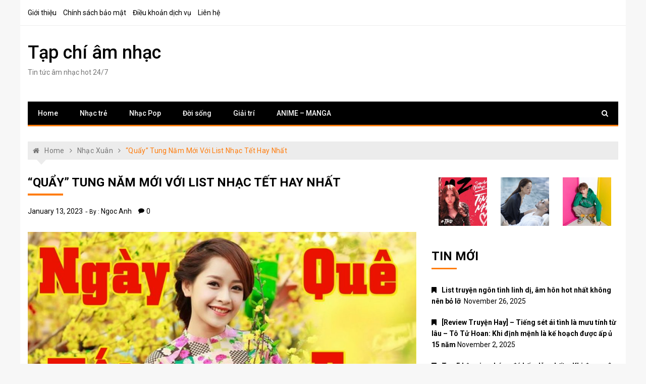

--- FILE ---
content_type: text/html; charset=UTF-8
request_url: https://irishheritagefestival.com/quay-tung-nam-moi-voi-list-nhac-tet-hay-nhat/
body_size: 20491
content:
<!doctype html>
<html lang="en-US" prefix="og: https://ogp.me/ns#">
<head>
	<meta charset="UTF-8">
	<meta name="viewport" content="width=device-width, initial-scale=1">
	<link rel="profile" href="https://gmpg.org/xfn/11">

	
<!-- Search Engine Optimization by Rank Math - https://s.rankmath.com/home -->
<title>“Quẩy” tung năm mới với list nhạc tết hay nhất - Tạp chí âm nhạc</title>
<meta name="description" content="Cho không khí đón chào năm mới càng thêm tưng bừng, rộn ràng, bạn không thể bỏ qua sự góp mặt của những bản nhạc xuân, nhạc Tết. Hãy cùng tham khảo list nhạc"/>
<meta name="robots" content="index, follow, max-snippet:-1, max-video-preview:-1, max-image-preview:large"/>
<link rel="canonical" href="https://irishheritagefestival.com/quay-tung-nam-moi-voi-list-nhac-tet-hay-nhat/" />
<meta property="og:locale" content="en_US" />
<meta property="og:type" content="article" />
<meta property="og:title" content="“Quẩy” tung năm mới với list nhạc tết hay nhất - Tạp chí âm nhạc" />
<meta property="og:description" content="Cho không khí đón chào năm mới càng thêm tưng bừng, rộn ràng, bạn không thể bỏ qua sự góp mặt của những bản nhạc xuân, nhạc Tết. Hãy cùng tham khảo list nhạc" />
<meta property="og:url" content="https://irishheritagefestival.com/quay-tung-nam-moi-voi-list-nhac-tet-hay-nhat/" />
<meta property="og:site_name" content="Tạp chí âm nhạc" />
<meta property="article:section" content="Giải trí" />
<meta property="og:updated_time" content="2023-01-16T11:42:57+07:00" />
<meta property="og:image" content="https://irishheritagefestival.com/wp-content/uploads/2019/01/image1-13.jpg" />
<meta property="og:image:secure_url" content="https://irishheritagefestival.com/wp-content/uploads/2019/01/image1-13.jpg" />
<meta property="og:image:width" content="1280" />
<meta property="og:image:height" content="720" />
<meta property="og:image:alt" content="list nhạc tết hay nhất" />
<meta property="og:image:type" content="image/jpeg" />
<meta property="article:published_time" content="2023-01-13T16:09:13+07:00" />
<meta property="article:modified_time" content="2023-01-16T11:42:57+07:00" />
<meta name="twitter:card" content="summary_large_image" />
<meta name="twitter:title" content="“Quẩy” tung năm mới với list nhạc tết hay nhất - Tạp chí âm nhạc" />
<meta name="twitter:description" content="Cho không khí đón chào năm mới càng thêm tưng bừng, rộn ràng, bạn không thể bỏ qua sự góp mặt của những bản nhạc xuân, nhạc Tết. Hãy cùng tham khảo list nhạc" />
<meta name="twitter:image" content="https://irishheritagefestival.com/wp-content/uploads/2019/01/image1-13.jpg" />
<meta name="twitter:label1" content="Written by" />
<meta name="twitter:data1" content="Ngoc Anh" />
<meta name="twitter:label2" content="Time to read" />
<meta name="twitter:data2" content="9 minutes" />
<script type="application/ld+json" class="rank-math-schema">{"@context":"https://schema.org","@graph":[{"@type":["Person","Organization"],"@id":"https://irishheritagefestival.com/#person","name":"Ngoc Anh"},{"@type":"WebSite","@id":"https://irishheritagefestival.com/#website","url":"https://irishheritagefestival.com","name":"Ngoc Anh","publisher":{"@id":"https://irishheritagefestival.com/#person"},"inLanguage":"en-US"},{"@type":"ImageObject","@id":"https://irishheritagefestival.com/wp-content/uploads/2019/01/image1-13.jpg","url":"https://irishheritagefestival.com/wp-content/uploads/2019/01/image1-13.jpg","width":"1280","height":"720","caption":"list nh\u1ea1c t\u1ebft hay nh\u1ea5t","inLanguage":"en-US"},{"@type":"WebPage","@id":"https://irishheritagefestival.com/quay-tung-nam-moi-voi-list-nhac-tet-hay-nhat/#webpage","url":"https://irishheritagefestival.com/quay-tung-nam-moi-voi-list-nhac-tet-hay-nhat/","name":"\u201cQu\u1ea9y\u201d tung n\u0103m m\u1edbi v\u1edbi list nh\u1ea1c t\u1ebft hay nh\u1ea5t - T\u1ea1p ch\u00ed \u00e2m nh\u1ea1c","datePublished":"2023-01-13T16:09:13+07:00","dateModified":"2023-01-16T11:42:57+07:00","isPartOf":{"@id":"https://irishheritagefestival.com/#website"},"primaryImageOfPage":{"@id":"https://irishheritagefestival.com/wp-content/uploads/2019/01/image1-13.jpg"},"inLanguage":"en-US"},{"@type":"Person","@id":"https://irishheritagefestival.com/author/admin/","name":"Ngoc Anh","url":"https://irishheritagefestival.com/author/admin/","image":{"@type":"ImageObject","@id":"https://secure.gravatar.com/avatar/ba897018e2fb64639d6416bd5ea7ad22?s=96&amp;d=mm&amp;r=g","url":"https://secure.gravatar.com/avatar/ba897018e2fb64639d6416bd5ea7ad22?s=96&amp;d=mm&amp;r=g","caption":"Ngoc Anh","inLanguage":"en-US"}},{"@type":"BlogPosting","headline":"\u201cQu\u1ea9y\u201d tung n\u0103m m\u1edbi v\u1edbi list nh\u1ea1c t\u1ebft hay nh\u1ea5t - T\u1ea1p ch\u00ed \u00e2m nh\u1ea1c","datePublished":"2023-01-13T16:09:13+07:00","dateModified":"2023-01-16T11:42:57+07:00","articleSection":"Gi\u1ea3i tr\u00ed, Nh\u1ea1c Xu\u00e2n","author":{"@id":"https://irishheritagefestival.com/author/admin/"},"publisher":{"@id":"https://irishheritagefestival.com/#person"},"description":"Cho kh\u00f4ng kh\u00ed \u0111\u00f3n ch\u00e0o n\u0103m m\u1edbi c\u00e0ng th\u00eam t\u01b0ng b\u1eebng, r\u1ed9n r\u00e0ng, b\u1ea1n kh\u00f4ng th\u1ec3 b\u1ecf qua s\u1ef1 g\u00f3p m\u1eb7t c\u1ee7a nh\u1eefng b\u1ea3n nh\u1ea1c xu\u00e2n, nh\u1ea1c T\u1ebft. H\u00e3y c\u00f9ng tham kh\u1ea3o list nh\u1ea1c","name":"\u201cQu\u1ea9y\u201d tung n\u0103m m\u1edbi v\u1edbi list nh\u1ea1c t\u1ebft hay nh\u1ea5t - T\u1ea1p ch\u00ed \u00e2m nh\u1ea1c","@id":"https://irishheritagefestival.com/quay-tung-nam-moi-voi-list-nhac-tet-hay-nhat/#richSnippet","isPartOf":{"@id":"https://irishheritagefestival.com/quay-tung-nam-moi-voi-list-nhac-tet-hay-nhat/#webpage"},"image":{"@id":"https://irishheritagefestival.com/wp-content/uploads/2019/01/image1-13.jpg"},"inLanguage":"en-US","mainEntityOfPage":{"@id":"https://irishheritagefestival.com/quay-tung-nam-moi-voi-list-nhac-tet-hay-nhat/#webpage"}}]}</script>
<!-- /Rank Math WordPress SEO plugin -->

<link rel='dns-prefetch' href='//fonts.googleapis.com' />
<link rel="alternate" type="application/rss+xml" title="Tạp chí âm nhạc &raquo; Feed" href="https://irishheritagefestival.com/feed/" />
<link rel="alternate" type="application/rss+xml" title="Tạp chí âm nhạc &raquo; Comments Feed" href="https://irishheritagefestival.com/comments/feed/" />
<link rel="alternate" type="application/rss+xml" title="Tạp chí âm nhạc &raquo; “Quẩy” tung năm mới với list nhạc tết hay nhất Comments Feed" href="https://irishheritagefestival.com/quay-tung-nam-moi-voi-list-nhac-tet-hay-nhat/feed/" />
		<!-- This site uses the Google Analytics by MonsterInsights plugin v8.4.0 - Using Analytics tracking - https://www.monsterinsights.com/ -->
							<script src="//www.googletagmanager.com/gtag/js?id=UA-129688088-1"  data-cfasync="false" data-wpfc-render="false" type="text/javascript" async></script>
			<script data-cfasync="false" data-wpfc-render="false" type="text/javascript">
				var mi_version = '8.4.0';
				var mi_track_user = true;
				var mi_no_track_reason = '';
				
								var disableStrs = [
															'ga-disable-UA-129688088-1',
									];

				/* Function to detect opted out users */
				function __gtagTrackerIsOptedOut() {
					for ( var index = 0; index < disableStrs.length; index++ ) {
						if ( document.cookie.indexOf( disableStrs[ index ] + '=true' ) > -1 ) {
							return true;
						}
					}

					return false;
				}

				/* Disable tracking if the opt-out cookie exists. */
				if ( __gtagTrackerIsOptedOut() ) {
					for ( var index = 0; index < disableStrs.length; index++ ) {
						window[ disableStrs[ index ] ] = true;
					}
				}

				/* Opt-out function */
				function __gtagTrackerOptout() {
					for ( var index = 0; index < disableStrs.length; index++ ) {
						document.cookie = disableStrs[ index ] + '=true; expires=Thu, 31 Dec 2099 23:59:59 UTC; path=/';
						window[ disableStrs[ index ] ] = true;
					}
				}

				if ( 'undefined' === typeof gaOptout ) {
					function gaOptout() {
						__gtagTrackerOptout();
					}
				}
								window.dataLayer = window.dataLayer || [];

				window.MonsterInsightsDualTracker = {
					helpers: {},
					trackers: {},
				};
				if ( mi_track_user ) {
					function __gtagDataLayer() {
						dataLayer.push( arguments );
					}

					function __gtagTracker( type, name, parameters ) {
						if (!parameters) {
							parameters = {};
						}

						if (parameters.send_to) {
							__gtagDataLayer.apply( null, arguments );
							return;
						}

						if ( type === 'event' ) {
							
															parameters.send_to = monsterinsights_frontend.ua;
								__gtagDataLayer( type, name, parameters );
													} else {
							__gtagDataLayer.apply( null, arguments );
						}
					}
					__gtagTracker( 'js', new Date() );
					__gtagTracker( 'set', {
						'developer_id.dZGIzZG' : true,
											} );
															__gtagTracker( 'config', 'UA-129688088-1', {"forceSSL":"true","link_attribution":"true"} );
										window.gtag = __gtagTracker;											(function () {
							/* https://developers.google.com/analytics/devguides/collection/analyticsjs/ */
							/* ga and __gaTracker compatibility shim. */
							var noopfn = function () {
								return null;
							};
							var newtracker = function () {
								return new Tracker();
							};
							var Tracker = function () {
								return null;
							};
							var p = Tracker.prototype;
							p.get = noopfn;
							p.set = noopfn;
							p.send = function (){
								var args = Array.prototype.slice.call(arguments);
								args.unshift( 'send' );
								__gaTracker.apply(null, args);
							};
							var __gaTracker = function () {
								var len = arguments.length;
								if ( len === 0 ) {
									return;
								}
								var f = arguments[len - 1];
								if ( typeof f !== 'object' || f === null || typeof f.hitCallback !== 'function' ) {
									if ( 'send' === arguments[0] ) {
										var hitConverted, hitObject = false, action;
										if ( 'event' === arguments[1] ) {
											if ( 'undefined' !== typeof arguments[3] ) {
												hitObject = {
													'eventAction': arguments[3],
													'eventCategory': arguments[2],
													'eventLabel': arguments[4],
													'value': arguments[5] ? arguments[5] : 1,
												}
											}
										}
										if ( 'pageview' === arguments[1] ) {
											if ( 'undefined' !== typeof arguments[2] ) {
												hitObject = {
													'eventAction': 'page_view',
													'page_path' : arguments[2],
												}
											}
										}
										if ( typeof arguments[2] === 'object' ) {
											hitObject = arguments[2];
										}
										if ( typeof arguments[5] === 'object' ) {
											Object.assign( hitObject, arguments[5] );
										}
										if ( 'undefined' !== typeof arguments[1].hitType ) {
											hitObject = arguments[1];
											if ( 'pageview' === hitObject.hitType ) {
												hitObject.eventAction = 'page_view';
											}
										}
										if ( hitObject ) {
											action = 'timing' === arguments[1].hitType ? 'timing_complete' : hitObject.eventAction;
											hitConverted = mapArgs( hitObject );
											__gtagTracker( 'event', action, hitConverted );
										}
									}
									return;
								}

								function mapArgs( args ) {
									var arg, hit = {};
									var gaMap = {
										'eventCategory': 'event_category',
										'eventAction': 'event_action',
										'eventLabel': 'event_label',
										'eventValue': 'event_value',
										'nonInteraction': 'non_interaction',
										'timingCategory': 'event_category',
										'timingVar': 'name',
										'timingValue': 'value',
										'timingLabel': 'event_label',
										'page' : 'page_path',
										'location' : 'page_location',
										'title' : 'page_title',
									};
									for ( arg in args ) {
																				if ( ! ( ! args.hasOwnProperty(arg) || ! gaMap.hasOwnProperty(arg) ) ) {
											hit[gaMap[arg]] = args[arg];
										} else {
											hit[arg] = args[arg];
										}
									}
									return hit;
								}

								try {
									f.hitCallback();
								} catch ( ex ) {
								}
							};
							__gaTracker.create = newtracker;
							__gaTracker.getByName = newtracker;
							__gaTracker.getAll = function () {
								return [];
							};
							__gaTracker.remove = noopfn;
							__gaTracker.loaded = true;
							window['__gaTracker'] = __gaTracker;
						})();
									} else {
										console.log( "" );
					( function () {
							function __gtagTracker() {
								return null;
							}
							window['__gtagTracker'] = __gtagTracker;
							window['gtag'] = __gtagTracker;
					} )();
									}
			</script>
				<!-- / Google Analytics by MonsterInsights -->
		<script type="text/javascript">
window._wpemojiSettings = {"baseUrl":"https:\/\/s.w.org\/images\/core\/emoji\/14.0.0\/72x72\/","ext":".png","svgUrl":"https:\/\/s.w.org\/images\/core\/emoji\/14.0.0\/svg\/","svgExt":".svg","source":{"concatemoji":"https:\/\/irishheritagefestival.com\/wp-includes\/js\/wp-emoji-release.min.js?ver=6.1.1"}};
/*! This file is auto-generated */
!function(e,a,t){var n,r,o,i=a.createElement("canvas"),p=i.getContext&&i.getContext("2d");function s(e,t){var a=String.fromCharCode,e=(p.clearRect(0,0,i.width,i.height),p.fillText(a.apply(this,e),0,0),i.toDataURL());return p.clearRect(0,0,i.width,i.height),p.fillText(a.apply(this,t),0,0),e===i.toDataURL()}function c(e){var t=a.createElement("script");t.src=e,t.defer=t.type="text/javascript",a.getElementsByTagName("head")[0].appendChild(t)}for(o=Array("flag","emoji"),t.supports={everything:!0,everythingExceptFlag:!0},r=0;r<o.length;r++)t.supports[o[r]]=function(e){if(p&&p.fillText)switch(p.textBaseline="top",p.font="600 32px Arial",e){case"flag":return s([127987,65039,8205,9895,65039],[127987,65039,8203,9895,65039])?!1:!s([55356,56826,55356,56819],[55356,56826,8203,55356,56819])&&!s([55356,57332,56128,56423,56128,56418,56128,56421,56128,56430,56128,56423,56128,56447],[55356,57332,8203,56128,56423,8203,56128,56418,8203,56128,56421,8203,56128,56430,8203,56128,56423,8203,56128,56447]);case"emoji":return!s([129777,127995,8205,129778,127999],[129777,127995,8203,129778,127999])}return!1}(o[r]),t.supports.everything=t.supports.everything&&t.supports[o[r]],"flag"!==o[r]&&(t.supports.everythingExceptFlag=t.supports.everythingExceptFlag&&t.supports[o[r]]);t.supports.everythingExceptFlag=t.supports.everythingExceptFlag&&!t.supports.flag,t.DOMReady=!1,t.readyCallback=function(){t.DOMReady=!0},t.supports.everything||(n=function(){t.readyCallback()},a.addEventListener?(a.addEventListener("DOMContentLoaded",n,!1),e.addEventListener("load",n,!1)):(e.attachEvent("onload",n),a.attachEvent("onreadystatechange",function(){"complete"===a.readyState&&t.readyCallback()})),(e=t.source||{}).concatemoji?c(e.concatemoji):e.wpemoji&&e.twemoji&&(c(e.twemoji),c(e.wpemoji)))}(window,document,window._wpemojiSettings);
</script>
<style type="text/css">
img.wp-smiley,
img.emoji {
	display: inline !important;
	border: none !important;
	box-shadow: none !important;
	height: 1em !important;
	width: 1em !important;
	margin: 0 0.07em !important;
	vertical-align: -0.1em !important;
	background: none !important;
	padding: 0 !important;
}
</style>
	<link rel='stylesheet' id='wp-block-library-css' href='https://irishheritagefestival.com/wp-includes/css/dist/block-library/style.min.css?ver=6.1.1' type='text/css' media='all' />
<link rel='stylesheet' id='classic-theme-styles-css' href='https://irishheritagefestival.com/wp-includes/css/classic-themes.min.css?ver=1' type='text/css' media='all' />
<style id='global-styles-inline-css' type='text/css'>
body{--wp--preset--color--black: #000000;--wp--preset--color--cyan-bluish-gray: #abb8c3;--wp--preset--color--white: #ffffff;--wp--preset--color--pale-pink: #f78da7;--wp--preset--color--vivid-red: #cf2e2e;--wp--preset--color--luminous-vivid-orange: #ff6900;--wp--preset--color--luminous-vivid-amber: #fcb900;--wp--preset--color--light-green-cyan: #7bdcb5;--wp--preset--color--vivid-green-cyan: #00d084;--wp--preset--color--pale-cyan-blue: #8ed1fc;--wp--preset--color--vivid-cyan-blue: #0693e3;--wp--preset--color--vivid-purple: #9b51e0;--wp--preset--gradient--vivid-cyan-blue-to-vivid-purple: linear-gradient(135deg,rgba(6,147,227,1) 0%,rgb(155,81,224) 100%);--wp--preset--gradient--light-green-cyan-to-vivid-green-cyan: linear-gradient(135deg,rgb(122,220,180) 0%,rgb(0,208,130) 100%);--wp--preset--gradient--luminous-vivid-amber-to-luminous-vivid-orange: linear-gradient(135deg,rgba(252,185,0,1) 0%,rgba(255,105,0,1) 100%);--wp--preset--gradient--luminous-vivid-orange-to-vivid-red: linear-gradient(135deg,rgba(255,105,0,1) 0%,rgb(207,46,46) 100%);--wp--preset--gradient--very-light-gray-to-cyan-bluish-gray: linear-gradient(135deg,rgb(238,238,238) 0%,rgb(169,184,195) 100%);--wp--preset--gradient--cool-to-warm-spectrum: linear-gradient(135deg,rgb(74,234,220) 0%,rgb(151,120,209) 20%,rgb(207,42,186) 40%,rgb(238,44,130) 60%,rgb(251,105,98) 80%,rgb(254,248,76) 100%);--wp--preset--gradient--blush-light-purple: linear-gradient(135deg,rgb(255,206,236) 0%,rgb(152,150,240) 100%);--wp--preset--gradient--blush-bordeaux: linear-gradient(135deg,rgb(254,205,165) 0%,rgb(254,45,45) 50%,rgb(107,0,62) 100%);--wp--preset--gradient--luminous-dusk: linear-gradient(135deg,rgb(255,203,112) 0%,rgb(199,81,192) 50%,rgb(65,88,208) 100%);--wp--preset--gradient--pale-ocean: linear-gradient(135deg,rgb(255,245,203) 0%,rgb(182,227,212) 50%,rgb(51,167,181) 100%);--wp--preset--gradient--electric-grass: linear-gradient(135deg,rgb(202,248,128) 0%,rgb(113,206,126) 100%);--wp--preset--gradient--midnight: linear-gradient(135deg,rgb(2,3,129) 0%,rgb(40,116,252) 100%);--wp--preset--duotone--dark-grayscale: url('#wp-duotone-dark-grayscale');--wp--preset--duotone--grayscale: url('#wp-duotone-grayscale');--wp--preset--duotone--purple-yellow: url('#wp-duotone-purple-yellow');--wp--preset--duotone--blue-red: url('#wp-duotone-blue-red');--wp--preset--duotone--midnight: url('#wp-duotone-midnight');--wp--preset--duotone--magenta-yellow: url('#wp-duotone-magenta-yellow');--wp--preset--duotone--purple-green: url('#wp-duotone-purple-green');--wp--preset--duotone--blue-orange: url('#wp-duotone-blue-orange');--wp--preset--font-size--small: 13px;--wp--preset--font-size--medium: 20px;--wp--preset--font-size--large: 36px;--wp--preset--font-size--x-large: 42px;--wp--preset--spacing--20: 0.44rem;--wp--preset--spacing--30: 0.67rem;--wp--preset--spacing--40: 1rem;--wp--preset--spacing--50: 1.5rem;--wp--preset--spacing--60: 2.25rem;--wp--preset--spacing--70: 3.38rem;--wp--preset--spacing--80: 5.06rem;}:where(.is-layout-flex){gap: 0.5em;}body .is-layout-flow > .alignleft{float: left;margin-inline-start: 0;margin-inline-end: 2em;}body .is-layout-flow > .alignright{float: right;margin-inline-start: 2em;margin-inline-end: 0;}body .is-layout-flow > .aligncenter{margin-left: auto !important;margin-right: auto !important;}body .is-layout-constrained > .alignleft{float: left;margin-inline-start: 0;margin-inline-end: 2em;}body .is-layout-constrained > .alignright{float: right;margin-inline-start: 2em;margin-inline-end: 0;}body .is-layout-constrained > .aligncenter{margin-left: auto !important;margin-right: auto !important;}body .is-layout-constrained > :where(:not(.alignleft):not(.alignright):not(.alignfull)){max-width: var(--wp--style--global--content-size);margin-left: auto !important;margin-right: auto !important;}body .is-layout-constrained > .alignwide{max-width: var(--wp--style--global--wide-size);}body .is-layout-flex{display: flex;}body .is-layout-flex{flex-wrap: wrap;align-items: center;}body .is-layout-flex > *{margin: 0;}:where(.wp-block-columns.is-layout-flex){gap: 2em;}.has-black-color{color: var(--wp--preset--color--black) !important;}.has-cyan-bluish-gray-color{color: var(--wp--preset--color--cyan-bluish-gray) !important;}.has-white-color{color: var(--wp--preset--color--white) !important;}.has-pale-pink-color{color: var(--wp--preset--color--pale-pink) !important;}.has-vivid-red-color{color: var(--wp--preset--color--vivid-red) !important;}.has-luminous-vivid-orange-color{color: var(--wp--preset--color--luminous-vivid-orange) !important;}.has-luminous-vivid-amber-color{color: var(--wp--preset--color--luminous-vivid-amber) !important;}.has-light-green-cyan-color{color: var(--wp--preset--color--light-green-cyan) !important;}.has-vivid-green-cyan-color{color: var(--wp--preset--color--vivid-green-cyan) !important;}.has-pale-cyan-blue-color{color: var(--wp--preset--color--pale-cyan-blue) !important;}.has-vivid-cyan-blue-color{color: var(--wp--preset--color--vivid-cyan-blue) !important;}.has-vivid-purple-color{color: var(--wp--preset--color--vivid-purple) !important;}.has-black-background-color{background-color: var(--wp--preset--color--black) !important;}.has-cyan-bluish-gray-background-color{background-color: var(--wp--preset--color--cyan-bluish-gray) !important;}.has-white-background-color{background-color: var(--wp--preset--color--white) !important;}.has-pale-pink-background-color{background-color: var(--wp--preset--color--pale-pink) !important;}.has-vivid-red-background-color{background-color: var(--wp--preset--color--vivid-red) !important;}.has-luminous-vivid-orange-background-color{background-color: var(--wp--preset--color--luminous-vivid-orange) !important;}.has-luminous-vivid-amber-background-color{background-color: var(--wp--preset--color--luminous-vivid-amber) !important;}.has-light-green-cyan-background-color{background-color: var(--wp--preset--color--light-green-cyan) !important;}.has-vivid-green-cyan-background-color{background-color: var(--wp--preset--color--vivid-green-cyan) !important;}.has-pale-cyan-blue-background-color{background-color: var(--wp--preset--color--pale-cyan-blue) !important;}.has-vivid-cyan-blue-background-color{background-color: var(--wp--preset--color--vivid-cyan-blue) !important;}.has-vivid-purple-background-color{background-color: var(--wp--preset--color--vivid-purple) !important;}.has-black-border-color{border-color: var(--wp--preset--color--black) !important;}.has-cyan-bluish-gray-border-color{border-color: var(--wp--preset--color--cyan-bluish-gray) !important;}.has-white-border-color{border-color: var(--wp--preset--color--white) !important;}.has-pale-pink-border-color{border-color: var(--wp--preset--color--pale-pink) !important;}.has-vivid-red-border-color{border-color: var(--wp--preset--color--vivid-red) !important;}.has-luminous-vivid-orange-border-color{border-color: var(--wp--preset--color--luminous-vivid-orange) !important;}.has-luminous-vivid-amber-border-color{border-color: var(--wp--preset--color--luminous-vivid-amber) !important;}.has-light-green-cyan-border-color{border-color: var(--wp--preset--color--light-green-cyan) !important;}.has-vivid-green-cyan-border-color{border-color: var(--wp--preset--color--vivid-green-cyan) !important;}.has-pale-cyan-blue-border-color{border-color: var(--wp--preset--color--pale-cyan-blue) !important;}.has-vivid-cyan-blue-border-color{border-color: var(--wp--preset--color--vivid-cyan-blue) !important;}.has-vivid-purple-border-color{border-color: var(--wp--preset--color--vivid-purple) !important;}.has-vivid-cyan-blue-to-vivid-purple-gradient-background{background: var(--wp--preset--gradient--vivid-cyan-blue-to-vivid-purple) !important;}.has-light-green-cyan-to-vivid-green-cyan-gradient-background{background: var(--wp--preset--gradient--light-green-cyan-to-vivid-green-cyan) !important;}.has-luminous-vivid-amber-to-luminous-vivid-orange-gradient-background{background: var(--wp--preset--gradient--luminous-vivid-amber-to-luminous-vivid-orange) !important;}.has-luminous-vivid-orange-to-vivid-red-gradient-background{background: var(--wp--preset--gradient--luminous-vivid-orange-to-vivid-red) !important;}.has-very-light-gray-to-cyan-bluish-gray-gradient-background{background: var(--wp--preset--gradient--very-light-gray-to-cyan-bluish-gray) !important;}.has-cool-to-warm-spectrum-gradient-background{background: var(--wp--preset--gradient--cool-to-warm-spectrum) !important;}.has-blush-light-purple-gradient-background{background: var(--wp--preset--gradient--blush-light-purple) !important;}.has-blush-bordeaux-gradient-background{background: var(--wp--preset--gradient--blush-bordeaux) !important;}.has-luminous-dusk-gradient-background{background: var(--wp--preset--gradient--luminous-dusk) !important;}.has-pale-ocean-gradient-background{background: var(--wp--preset--gradient--pale-ocean) !important;}.has-electric-grass-gradient-background{background: var(--wp--preset--gradient--electric-grass) !important;}.has-midnight-gradient-background{background: var(--wp--preset--gradient--midnight) !important;}.has-small-font-size{font-size: var(--wp--preset--font-size--small) !important;}.has-medium-font-size{font-size: var(--wp--preset--font-size--medium) !important;}.has-large-font-size{font-size: var(--wp--preset--font-size--large) !important;}.has-x-large-font-size{font-size: var(--wp--preset--font-size--x-large) !important;}
.wp-block-navigation a:where(:not(.wp-element-button)){color: inherit;}
:where(.wp-block-columns.is-layout-flex){gap: 2em;}
.wp-block-pullquote{font-size: 1.5em;line-height: 1.6;}
</style>
<link rel='stylesheet' id='contact-form-7-css' href='https://irishheritagefestival.com/wp-content/plugins/contact-form-7/includes/css/styles.css?ver=5.5.6' type='text/css' media='all' />
<link rel='stylesheet' id='kk-star-ratings-css' href='https://irishheritagefestival.com/wp-content/plugins/kk-star-ratings/src/core/public/css/kk-star-ratings.min.css?ver=5.3.1' type='text/css' media='all' />
<link rel='stylesheet' id='dashicons-css' href='https://irishheritagefestival.com/wp-includes/css/dashicons.min.css?ver=6.1.1' type='text/css' media='all' />
<link rel='stylesheet' id='post-views-counter-frontend-css' href='https://irishheritagefestival.com/wp-content/plugins/post-views-counter/css/frontend.css?ver=1.3.11' type='text/css' media='all' />
<link rel='stylesheet' id='xpressmag-fonts-css' href='https://fonts.googleapis.com/css?family=Roboto+Condensed%3A300italic%2C400italic%2C700italic%2C400%2C300%2C700%7CRoboto%3A400%2C400i%2C500%2C500i%2C700&#038;subset=latin%2Clatin-ext' type='text/css' media='all' />
<link rel='stylesheet' id='xpressmag-style-css' href='https://irishheritagefestival.com/wp-content/themes/xpressmag/style.css?ver=6.1.1' type='text/css' media='all' />
<link rel='stylesheet' id='xpressmag-main-style-css' href='https://irishheritagefestival.com/wp-content/themes/xpressmag/assets/dist/css/main.css?ver=1.0.6' type='text/css' media='all' />
<style id='xpressmag-main-style-inline-css' type='text/css'>

        .primary_navigation>ul>li.current-menu-item,
        .primary_navigation>ul>li.current_page_item,
		
		#toTop,
        .calendar_wrap caption,

		.search-form input[type='submit'],

		.pagination .page-numbers.current,

		.post_tags a,

		.xmag-timeline .xmag-post-item:hover:after,

		button:hover, input[type='button']:hover, 
		input[type='reset']:hover, 
		input[type='submit']:hover, 
		button:focus, 
		input[type='button']:focus, 
		input[type='reset']:focus, 
		input[type='submit']:focus,
		button:active, 
		input[type='button']:active, 
		input[type='reset']:active, 
		input[type='submit']:active,

		#xmag-tags a:hover,

		.error_head h3::after,

        .owl-carousel .owl-nav button.owl-prev, 
        .owl-carousel .owl-nav button.owl-next{
            background-color: #FF7D0E;
        }

        a:hover,
        .xp_banner .post_title h2 a:hover,
        .xp_banner .post_meta li a:hover,
        .post_meta li a:hover,

        .copyright_section a:hover,

        .xp_post_page_lay_wrap .the_content blockquote:before,

        .the_content a,

        .comments-area .comment-metadata a,

        .comment-reply-link:hover,
        .comment-reply-title a:hover,

        .xp_archive_page h2.list_head span, 
        .xp_search_page h2.list_head span, 
        .xp_not_found_page h2.list_head span,

        .breadcrumb ul li:last-child span,
        .breadcrumb ul li a:hover,
        .breadcrumb ul li a:hover span,

        .xp_post_widget_one .post_title h2 a:hover, 
        .xp_post_widget_eleven .post_title h2 a:hover, 
        .trending_widget_carousel .post_title h2 a:hover, 
        .xp_post_widget_one .post_meta li a:hover, 
        .xp_post_widget_eleven .post_meta li a:hover, 
        .trending_widget_carousel .post_meta li a:hover,
        .copyrights .privacy-policy-link{
            color: #FF7D0E;
        }

        .primary_navigation,

        .pagination .page-numbers:hover,

        .post_sharing span::after, 
        .post_tags span::after,

        .comments-area h2::after, 
        .comment-respond h3::after,

        .xmag-tabs-wdt .ui-state-active,

        .menu_search form,

        .section_title h2::after,
        .widget_title h3::after{
            border-color: #FF7D0E;
        }

</style>
<script type='text/javascript' id='monsterinsights-frontend-script-js-extra'>
/* <![CDATA[ */
var monsterinsights_frontend = {"js_events_tracking":"true","download_extensions":"doc,pdf,ppt,zip,xls,docx,pptx,xlsx","inbound_paths":"[{\"path\":\"\\\/go\\\/\",\"label\":\"affiliate\"},{\"path\":\"\\\/recommend\\\/\",\"label\":\"affiliate\"}]","home_url":"https:\/\/irishheritagefestival.com","hash_tracking":"false","ua":"UA-129688088-1","v4_id":""};
/* ]]> */
</script>
<script type='text/javascript' src='https://irishheritagefestival.com/wp-content/plugins/google-analytics-for-wordpress/assets/js/frontend-gtag.min.js?ver=8.4.0' id='monsterinsights-frontend-script-js'></script>
<script type='text/javascript' src='https://irishheritagefestival.com/wp-includes/js/jquery/jquery.min.js?ver=3.6.1' id='jquery-core-js'></script>
<script type='text/javascript' src='https://irishheritagefestival.com/wp-includes/js/jquery/jquery-migrate.min.js?ver=3.3.2' id='jquery-migrate-js'></script>
<!--[if lt IE 9]>
<script type='text/javascript' src='https://irishheritagefestival.com/wp-content/themes/xpressmag/assets/dist/library/html5shiv/html5shiv.min.js?ver=1.0.6' id='html5-js'></script>
<![endif]-->
<!--[if lt IE 9]>
<script type='text/javascript' src='https://irishheritagefestival.com/wp-content/themes/xpressmag/assets/dist/library/respond/respond.min.js?ver=1.0.6' id='respond-js'></script>
<![endif]-->
<link rel="https://api.w.org/" href="https://irishheritagefestival.com/wp-json/" /><link rel="alternate" type="application/json" href="https://irishheritagefestival.com/wp-json/wp/v2/posts/748" /><link rel="EditURI" type="application/rsd+xml" title="RSD" href="https://irishheritagefestival.com/xmlrpc.php?rsd" />
<link rel="wlwmanifest" type="application/wlwmanifest+xml" href="https://irishheritagefestival.com/wp-includes/wlwmanifest.xml" />
<meta name="generator" content="WordPress 6.1.1" />
<link rel='shortlink' href='https://irishheritagefestival.com/?p=748' />
<link rel="alternate" type="application/json+oembed" href="https://irishheritagefestival.com/wp-json/oembed/1.0/embed?url=https%3A%2F%2Firishheritagefestival.com%2Fquay-tung-nam-moi-voi-list-nhac-tet-hay-nhat%2F" />
<link rel="alternate" type="text/xml+oembed" href="https://irishheritagefestival.com/wp-json/oembed/1.0/embed?url=https%3A%2F%2Firishheritagefestival.com%2Fquay-tung-nam-moi-voi-list-nhac-tet-hay-nhat%2F&#038;format=xml" />
<!-- Schema optimized by Schema Pro --><script type="application/ld+json">{"@context":"https:\/\/schema.org","@type":"article","mainEntityOfPage":{"@type":"WebPage","@id":"https:\/\/irishheritagefestival.com\/quay-tung-nam-moi-voi-list-nhac-tet-hay-nhat\/"},"headline":"\u201cQu\u1ea9y\u201d tung n\u0103m m\u1edbi v\u1edbi list nh\u1ea1c t\u1ebft hay nh\u1ea5t","image":{"@type":"ImageObject","url":"https:\/\/irishheritagefestival.com\/wp-content\/uploads\/2019\/01\/image1-13.jpg","width":1280,"height":720},"datePublished":"2023-01-13T16:09:13","dateModified":"2023-01-16T11:42:57","author":{"@type":"Person","name":"Ngoc Anh"},"publisher":{"@type":"Organization","name":"T\u1ea1p ch\u00ed \u00e2m nh\u1ea1c","logo":{"@type":"ImageObject","url":"https:\/\/irishheritagefestival.com\/wp-content\/uploads\/2020\/01\/23b872ad-dc4e-4582-a385-22d110dff8b9_200x200-60x60.png","width":60,"height":60}}}</script><!-- / Schema optimized by Schema Pro --><!-- organization Schema optimized by Schema Pro --><script type="application/ld+json">{"@context":"https:\/\/schema.org","@type":"organization","name":"Irish Heritage Festival","url":"https:\/\/irishheritagefestival.com","logo":{"@type":"ImageObject","url":"https:\/\/irishheritagefestival.com\/wp-content\/uploads\/2020\/01\/23b872ad-dc4e-4582-a385-22d110dff8b9_200x200.png","width":200,"height":200}}</script><!-- / organization Schema optimized by Schema Pro --><!-- sitelink-search-box Schema optimized by Schema Pro --><script type="application/ld+json">{"@context":"https:\/\/schema.org","@type":"WebSite","name":"Irish Heritage Festival","url":"https:\/\/irishheritagefestival.com","potentialAction":[{"@type":"SearchAction","target":"https:\/\/irishheritagefestival.com\/?s={search_term_string}","query-input":"required name=search_term_string"}]}</script><!-- / sitelink-search-box Schema optimized by Schema Pro --><!-- breadcrumb Schema optimized by Schema Pro --><script type="application/ld+json">{"@context":"https:\/\/schema.org","@type":"BreadcrumbList","itemListElement":[{"@type":"ListItem","position":1,"item":{"@id":"https:\/\/irishheritagefestival.com\/","name":"Home"}},{"@type":"ListItem","position":2,"item":{"@id":"https:\/\/irishheritagefestival.com\/quay-tung-nam-moi-voi-list-nhac-tet-hay-nhat\/","name":"\u201cQu\u1ea9y\u201d tung n\u0103m m\u1edbi v\u1edbi list nh\u1ea1c t\u1ebft hay nh\u1ea5t"}}]}</script><!-- / breadcrumb Schema optimized by Schema Pro --><link rel="pingback" href="https://irishheritagefestival.com/xmlrpc.php"><style type="text/css">.recentcomments a{display:inline !important;padding:0 !important;margin:0 !important;}</style>    <script src="https://cdn.onesignal.com/sdks/OneSignalSDK.js" async></script>    <script>

      window.OneSignal = window.OneSignal || [];

      OneSignal.push( function() {
        OneSignal.SERVICE_WORKER_UPDATER_PATH = "OneSignalSDKUpdaterWorker.js.php";
        OneSignal.SERVICE_WORKER_PATH = "OneSignalSDKWorker.js.php";
        OneSignal.SERVICE_WORKER_PARAM = { scope: '/' };

        OneSignal.setDefaultNotificationUrl("https://irishheritagefestival.com");
        var oneSignal_options = {};
        window._oneSignalInitOptions = oneSignal_options;

        oneSignal_options['wordpress'] = true;
oneSignal_options['appId'] = '70d84b79-14fd-441f-8b52-c0ba060a95a7';
oneSignal_options['autoRegister'] = false;
oneSignal_options['welcomeNotification'] = { };
oneSignal_options['welcomeNotification']['title'] = "";
oneSignal_options['welcomeNotification']['message'] = "";
oneSignal_options['subdomainName'] = "irishheritage";
oneSignal_options['promptOptions'] = { };
oneSignal_options['notifyButton'] = { };
oneSignal_options['notifyButton']['enable'] = true;
oneSignal_options['notifyButton']['position'] = 'bottom-right';
oneSignal_options['notifyButton']['theme'] = 'default';
oneSignal_options['notifyButton']['size'] = 'medium';
oneSignal_options['notifyButton']['prenotify'] = true;
oneSignal_options['notifyButton']['showCredit'] = true;
oneSignal_options['notifyButton']['text'] = {};
              OneSignal.init(window._oneSignalInitOptions);
                    });

      function documentInitOneSignal() {
        var oneSignal_elements = document.getElementsByClassName("OneSignal-prompt");

        var oneSignalLinkClickHandler = function(event) { OneSignal.push(['registerForPushNotifications']); event.preventDefault(); };        for(var i = 0; i < oneSignal_elements.length; i++)
          oneSignal_elements[i].addEventListener('click', oneSignalLinkClickHandler, false);
      }

      if (document.readyState === 'complete') {
           documentInitOneSignal();
      }
      else {
           window.addEventListener("load", function(event){
               documentInitOneSignal();
          });
      }
    </script>

<noscript><style>.lazyload[data-src]{display:none !important;}</style></noscript><style>.lazyload{background-image:none !important;}.lazyload:before{background-image:none !important;}</style>
		<style>
			#wp-admin-bar-pvc-post-views .pvc-graph-container { padding-top: 6px; padding-bottom: 6px; position: relative; display: block; height: 100%; box-sizing: border-box; }
			#wp-admin-bar-pvc-post-views .pvc-line-graph {
				display: inline-block;
				width: 1px;
				margin-right: 1px;
				background-color: #ccc;
				vertical-align: baseline;
			}
			#wp-admin-bar-pvc-post-views .pvc-line-graph:hover { background-color: #eee; }
			#wp-admin-bar-pvc-post-views .pvc-line-graph-0 { height: 1% }
			#wp-admin-bar-pvc-post-views .pvc-line-graph-1 { height: 5% }
			#wp-admin-bar-pvc-post-views .pvc-line-graph-2 { height: 10% }
			#wp-admin-bar-pvc-post-views .pvc-line-graph-3 { height: 15% }
			#wp-admin-bar-pvc-post-views .pvc-line-graph-4 { height: 20% }
			#wp-admin-bar-pvc-post-views .pvc-line-graph-5 { height: 25% }
			#wp-admin-bar-pvc-post-views .pvc-line-graph-6 { height: 30% }
			#wp-admin-bar-pvc-post-views .pvc-line-graph-7 { height: 35% }
			#wp-admin-bar-pvc-post-views .pvc-line-graph-8 { height: 40% }
			#wp-admin-bar-pvc-post-views .pvc-line-graph-9 { height: 45% }
			#wp-admin-bar-pvc-post-views .pvc-line-graph-10 { height: 50% }
			#wp-admin-bar-pvc-post-views .pvc-line-graph-11 { height: 55% }
			#wp-admin-bar-pvc-post-views .pvc-line-graph-12 { height: 60% }
			#wp-admin-bar-pvc-post-views .pvc-line-graph-13 { height: 65% }
			#wp-admin-bar-pvc-post-views .pvc-line-graph-14 { height: 70% }
			#wp-admin-bar-pvc-post-views .pvc-line-graph-15 { height: 75% }
			#wp-admin-bar-pvc-post-views .pvc-line-graph-16 { height: 80% }
			#wp-admin-bar-pvc-post-views .pvc-line-graph-17 { height: 85% }
			#wp-admin-bar-pvc-post-views .pvc-line-graph-18 { height: 90% }
			#wp-admin-bar-pvc-post-views .pvc-line-graph-19 { height: 95% }
			#wp-admin-bar-pvc-post-views .pvc-line-graph-20 { height: 100% }
		</style><!-- Global site tag (gtag.js) - Google Analytics -->
<script async src="https://www.googletagmanager.com/gtag/js?id=UA-152946026-1"></script>
<script>
  window.dataLayer = window.dataLayer || [];
  function gtag(){dataLayer.push(arguments);}
  gtag('js', new Date());

  gtag('config', 'UA-152946026-1');
</script>
<!-- Global site tag (gtag.js) - Google Analytics -->
<script async src="https://www.googletagmanager.com/gtag/js?id=UA-129688088-5"></script>
<script>
  window.dataLayer = window.dataLayer || [];
  function gtag(){dataLayer.push(arguments);}
  gtag('js', new Date());

  gtag('config', 'UA-129688088-5');
</script>
<meta name="google-site-verification" content="FIEC1Z26tXBq0r39kvSZSUktwoV7FSoZDO5I-nyYkR8" />

<link rel="icon" href="https://irishheritagefestival.com/wp-content/uploads/2018/12/cropped-myControl_icon_music_768x400px-32x32.jpg" sizes="32x32" />
<link rel="icon" href="https://irishheritagefestival.com/wp-content/uploads/2018/12/cropped-myControl_icon_music_768x400px-192x192.jpg" sizes="192x192" />
<link rel="apple-touch-icon" href="https://irishheritagefestival.com/wp-content/uploads/2018/12/cropped-myControl_icon_music_768x400px-180x180.jpg" />
<meta name="msapplication-TileImage" content="https://irishheritagefestival.com/wp-content/uploads/2018/12/cropped-myControl_icon_music_768x400px-270x270.jpg" />
</head>

<body class="post-template-default single single-post postid-748 single-format-standard wp-schema-pro-1.5.0 boxed">
<script data-cfasync="false" data-no-defer="1">var ewww_webp_supported=false;</script>


<div id="page" class="site page_wrap">

	<a class="skip-link screen-reader-text" href="#content">Skip to content</a>
	
	<header id="masthead" class="site-header general_header">
                    <div class="header_top">
                <div class="xp_container">
                    <div class="row">
                        <div class="col-md-8 col-sm-7 col-xs-12">
                            <div class="header_top_left">
                                <ul id="menu-footer-menu" class="menu"><li id="menu-item-2846" class="menu-item menu-item-type-post_type menu-item-object-page menu-item-2846"><a href="https://irishheritagefestival.com/gioi-thieu/">Giới thiệu</a></li>
<li id="menu-item-2844" class="menu-item menu-item-type-post_type menu-item-object-page menu-item-2844"><a href="https://irishheritagefestival.com/chinh-sach-bao-mat/">Chính sách bảo mật</a></li>
<li id="menu-item-2845" class="menu-item menu-item-type-post_type menu-item-object-page menu-item-2845"><a href="https://irishheritagefestival.com/dieu-khoan-dich-vu/">Điều khoản dịch vụ</a></li>
<li id="menu-item-2847" class="menu-item menu-item-type-post_type menu-item-object-page menu-item-2847"><a href="https://irishheritagefestival.com/lien-he/">Liên hệ</a></li>
</ul>                            </div><!-- // top_left -->
                        </div><!-- // col -->
                        <div class="col-md-4 col-sm-5 col-xs-12">
                            <div class="header_top_socical">
                            	                            </div><!-- // social -->
                        </div><!-- // col -->
                    </div><!-- // row -->
                </div><!-- // xp_container -->
            </div><!-- // header_top -->
                <div class="xp_container">
            <div class="logo_area">
                <div class="row">
                    <div class="col-md-4 col-sm-12 col-xs-12">
                        
                        <div class="logo site-branding">

							
							<h1 class="site-title">
								<a href="https://irishheritagefestival.com/" rel="home">
									Tạp chí âm nhạc								</a>
							</h1>
																<p class="site-description">
										Tin tức âm nhạc hot 24/7									</p>
												
						</div> <!-- .site-branding -->

                    </div> <!-- // col -->

                    <div class="col-md-8 col-sm-12 col-xs-12">
                        <div class="adv_space">
                            							    
                        </div><!-- // adv_space -->
                    </div><!-- // col -->
                </div><!-- // row -->
            </div><!-- // logo_area -->
            <nav class="main_navigation">
                <div id="main-nav" class="primary_navigation">
                    <ul id="primary-menu" class="menu"><li id="menu-item-22" class="menu-item menu-item-type-custom menu-item-object-custom menu-item-home menu-item-22"><a href="https://irishheritagefestival.com/">Home</a></li>
<li id="menu-item-24" class="menu-item menu-item-type-taxonomy menu-item-object-category menu-item-24"><a href="https://irishheritagefestival.com/category/nhac-tre/">Nhạc trẻ</a></li>
<li id="menu-item-26" class="menu-item menu-item-type-taxonomy menu-item-object-category menu-item-26"><a href="https://irishheritagefestival.com/category/nhac-pop/">Nhạc Pop</a></li>
<li id="menu-item-761" class="menu-item menu-item-type-taxonomy menu-item-object-category menu-item-761"><a href="https://irishheritagefestival.com/category/doi-song/">Đời sống</a></li>
<li id="menu-item-762" class="menu-item menu-item-type-taxonomy menu-item-object-category current-post-ancestor current-menu-parent current-post-parent menu-item-762"><a href="https://irishheritagefestival.com/category/giai-tri/">Giải trí</a></li>
<li id="menu-item-3230" class="menu-item menu-item-type-taxonomy menu-item-object-category menu-item-3230"><a href="https://irishheritagefestival.com/category/anime-manga/">ANIME &#8211; MANGA</a></li>
</ul>                </div> <!-- // primary_navigation -->

                <div class="menu_search">
                	<form role="search" method="get" class="search-form" action="https://irishheritagefestival.com/">
				<label>
					<span class="screen-reader-text">Search for:</span>
					<input type="search" class="search-field" placeholder="Search &hellip;" value="" name="s" />
				</label>
				<input type="submit" class="search-submit" value="Search" />
			</form>                </div> <!-- // menu_search -->
            </nav>

        </div><!-- // xp_container -->
    </header>

	<div id="content" class="site-content">

	<div class="xp_container">
        <div class="inner_page_wrapper">
            <div id="primary" class="content-area">
                <main id="main" class="site-main">
                    <div class="xp_post_page_lay_wrap xp_classic_page">
                        
                                <div class="breadcrumb">
            <nav role="navigation" aria-label="Breadcrumbs" class="breadcrumb-trail breadcrumbs" itemprop="breadcrumb"><ul class="trail-items" itemscope itemtype="http://schema.org/BreadcrumbList"><meta name="numberOfItems" content="3" /><meta name="itemListOrder" content="Ascending" /><li itemprop="itemListElement" itemscope itemtype="http://schema.org/ListItem" class="trail-item trail-begin"><a href="https://irishheritagefestival.com/" rel="home" itemprop="item"><span itemprop="name">Home</span></a><meta itemprop="position" content="1" /></li><li itemprop="itemListElement" itemscope itemtype="http://schema.org/ListItem" class="trail-item"><a href="https://irishheritagefestival.com/category/nhac-xuan/" itemprop="item"><span itemprop="name">Nhạc Xuân</span></a><meta itemprop="position" content="2" /></li><li itemprop="itemListElement" itemscope itemtype="http://schema.org/ListItem" class="trail-item trail-end"><span itemprop="item"><span itemprop="name">“Quẩy” tung năm mới với list nhạc tết hay nhất</span></span><meta itemprop="position" content="3" /></li></ul></nav>        </div> <!-- // breadcrumb -->
    
                        <div class="row">
							
							
                            <div class="col-md-8 col-sm-12 col-xs-12 sticky_portion">
                                <div class="content_entry">

                                    <div class="section_title">
                                    	<h2 class="list_head">“Quẩy” tung năm mới với list nhạc tết hay nhất</h2>                                    </div> <!-- // section_title -->

                                	<div class="thecontent">
	                                    
<article id="post-748" class="post-748 post type-post status-publish format-standard has-post-thumbnail hentry category-giai-tri category-nhac-xuan">
	
	<div class="meta">
        <ul class="post_meta">
		            <li class="posted_date"><a href="https://irishheritagefestival.com/quay-tung-nam-moi-voi-list-nhac-tet-hay-nhat/" rel="bookmark">January 13, 2023</a></li> 
		            <li class="post_author"><span>by : <span class="author vcard"><a class="url fn n" href="https://irishheritagefestival.com/author/admin/">Ngoc Anh</a></span></span></li>
		            <li class="comments"><span class="comments-link"><a href="https://irishheritagefestival.com/quay-tung-nam-moi-voi-list-nhac-tet-hay-nhat/#respond">0</a></span></li>
		        </ul>    </div>
    
	
			<div class="post-thumbnail">
				<img width="1280" height="720" src="[data-uri]" class="attachment-post-thumbnail size-post-thumbnail wp-post-image lazyload" alt="list nhạc tết hay nhất" decoding="async"   data-src="https://irishheritagefestival.com/wp-content/uploads/2019/01/image1-13.jpg" data-srcset="https://irishheritagefestival.com/wp-content/uploads/2019/01/image1-13.jpg 1280w, https://irishheritagefestival.com/wp-content/uploads/2019/01/image1-13-300x169.jpg 300w, https://irishheritagefestival.com/wp-content/uploads/2019/01/image1-13-768x432.jpg 768w, https://irishheritagefestival.com/wp-content/uploads/2019/01/image1-13-1024x576.jpg 1024w" data-sizes="auto" /><noscript><img width="1280" height="720" src="https://irishheritagefestival.com/wp-content/uploads/2019/01/image1-13.jpg" class="attachment-post-thumbnail size-post-thumbnail wp-post-image" alt="list nhạc tết hay nhất" decoding="async" srcset="https://irishheritagefestival.com/wp-content/uploads/2019/01/image1-13.jpg 1280w, https://irishheritagefestival.com/wp-content/uploads/2019/01/image1-13-300x169.jpg 300w, https://irishheritagefestival.com/wp-content/uploads/2019/01/image1-13-768x432.jpg 768w, https://irishheritagefestival.com/wp-content/uploads/2019/01/image1-13-1024x576.jpg 1024w" sizes="(max-width: 1280px) 100vw, 1280px" data-eio="l" /></noscript>			</div><!-- .post-thumbnail -->

		
	<div class="entry-content the_content">
		

<div class="kk-star-ratings kksr-auto kksr-align-left kksr-valign-top"
    data-payload="{&quot;align&quot;:&quot;left&quot;,&quot;id&quot;:&quot;748&quot;,&quot;slug&quot;:&quot;default&quot;,&quot;valign&quot;:&quot;top&quot;,&quot;reference&quot;:&quot;auto&quot;,&quot;class&quot;:&quot;&quot;,&quot;count&quot;:&quot;0&quot;,&quot;readonly&quot;:&quot;&quot;,&quot;score&quot;:&quot;0&quot;,&quot;best&quot;:&quot;5&quot;,&quot;gap&quot;:&quot;4&quot;,&quot;greet&quot;:&quot;Rate this post&quot;,&quot;legend&quot;:&quot;0\/5 - (0 votes)&quot;,&quot;size&quot;:&quot;24&quot;,&quot;width&quot;:&quot;0&quot;,&quot;_legend&quot;:&quot;{score}\/{best} - ({count} {votes})&quot;,&quot;font_factor&quot;:&quot;1.25&quot;}">
    
<div class="kksr-stars">
    
<div class="kksr-stars-inactive">
            <div class="kksr-star" data-star="1" style="padding-right: 4px">
            

<div class="kksr-icon" style="width: 24px; height: 24px;"></div>
        </div>
            <div class="kksr-star" data-star="2" style="padding-right: 4px">
            

<div class="kksr-icon" style="width: 24px; height: 24px;"></div>
        </div>
            <div class="kksr-star" data-star="3" style="padding-right: 4px">
            

<div class="kksr-icon" style="width: 24px; height: 24px;"></div>
        </div>
            <div class="kksr-star" data-star="4" style="padding-right: 4px">
            

<div class="kksr-icon" style="width: 24px; height: 24px;"></div>
        </div>
            <div class="kksr-star" data-star="5" style="padding-right: 4px">
            

<div class="kksr-icon" style="width: 24px; height: 24px;"></div>
        </div>
    </div>
    
<div class="kksr-stars-active" style="width: 0px;">
            <div class="kksr-star" style="padding-right: 4px">
            

<div class="kksr-icon" style="width: 24px; height: 24px;"></div>
        </div>
            <div class="kksr-star" style="padding-right: 4px">
            

<div class="kksr-icon" style="width: 24px; height: 24px;"></div>
        </div>
            <div class="kksr-star" style="padding-right: 4px">
            

<div class="kksr-icon" style="width: 24px; height: 24px;"></div>
        </div>
            <div class="kksr-star" style="padding-right: 4px">
            

<div class="kksr-icon" style="width: 24px; height: 24px;"></div>
        </div>
            <div class="kksr-star" style="padding-right: 4px">
            

<div class="kksr-icon" style="width: 24px; height: 24px;"></div>
        </div>
    </div>
</div>
    

<div class="kksr-legend" style="font-size: 19.2px;">
            <span class="kksr-muted">Rate this post</span>
    </div>
</div>
<p><span style="font-weight: 400;">Cho không khí đón chào năm mới càng thêm tưng bừng, rộn ràng, bạn không thể bỏ qua sự góp mặt của những bản nhạc xuân, nhạc Tết. Hãy cùng tham khảo <a href="https://nhac.vn/album/nhung-bai-hat-nghe-la-thay-tet-pl8NGjrO" target="_blank" rel="noopener">list nhạc Tết hay nhất</a> được giới thiệu ngay sau đây để chuẩn bị cho những ngày đầu năm mới tràn đầy sức sống. Chắc chắn rằng, những ca khúc dưới đây chỉ nghe thôi cũng làm bạn <a href="https://irishheritagefestival.com/van-khan-ram-thang-7-va-phong-tuc-cung-le/"><strong>cảm nhận được hương vị Tết</strong></a> đang bao trùm khắp mọi nơi.</span></p>
<p><img decoding="async" class="aligncenter size-full wp-image-756 lazyload" src="[data-uri]" alt="list nhạc tết hay nhất" width="1181" height="861"   data-src="https://irishheritagefestival.com/wp-content/uploads/2019/01/image8-13.jpg" data-srcset="https://irishheritagefestival.com/wp-content/uploads/2019/01/image8-13.jpg 1181w, https://irishheritagefestival.com/wp-content/uploads/2019/01/image8-13-300x219.jpg 300w, https://irishheritagefestival.com/wp-content/uploads/2019/01/image8-13-768x560.jpg 768w, https://irishheritagefestival.com/wp-content/uploads/2019/01/image8-13-1024x747.jpg 1024w" data-sizes="auto" /><noscript><img decoding="async" class="aligncenter size-full wp-image-756" src="https://irishheritagefestival.com/wp-content/uploads/2019/01/image8-13.jpg" alt="list nhạc tết hay nhất" width="1181" height="861" srcset="https://irishheritagefestival.com/wp-content/uploads/2019/01/image8-13.jpg 1181w, https://irishheritagefestival.com/wp-content/uploads/2019/01/image8-13-300x219.jpg 300w, https://irishheritagefestival.com/wp-content/uploads/2019/01/image8-13-768x560.jpg 768w, https://irishheritagefestival.com/wp-content/uploads/2019/01/image8-13-1024x747.jpg 1024w" sizes="(max-width: 1181px) 100vw, 1181px" data-eio="l" /></noscript></p>
<h2><b>Ngày Tết quê em</b></h2>
<p><span style="font-weight: 400;">Mở đầu cho list nhạc Tết hay nhất chính là “<a href="https://www.youtube.com/watch?v=uMVOntkrLqo" rel="nofollow noopener" target="_blank">Ngày Tết quê em</a>” với phần điệp khúc quen đến không thể quen hơn “Tết, Tết, Tết, Tết đến rồi”. Bài hát đã được rất nhiều những giọng ca khác nhau thể hiện do đó, bạn có rất nhiều lựa chọn để tìm được phiên bản phù hợp nhất với style của bạn. Bằng một vài ca từ đơn giản, bài hát đã biến những hình ảnh cực kỳ quen thuộc trong mỗi dịp Tết đến, xuân về hiện diện một cách chân thực và sống động nhất. Chỉ nghe thôi, người ta cũng cảm nhận được không khí hồ hởi, tràn ngập niềm vui và hạnh phúc. Cùng với đó, ca từ của bài hát cũng gửi gắm rất nhiều lời chúc an lành, tốt đẹp.</span></p>
<p><img decoding="async" class="aligncenter size-full wp-image-749 lazyload" src="[data-uri]" alt="list nhạc tết hay nhất" width="1280" height="720"   data-src="https://irishheritagefestival.com/wp-content/uploads/2019/01/image1-13.jpg" data-srcset="https://irishheritagefestival.com/wp-content/uploads/2019/01/image1-13.jpg 1280w, https://irishheritagefestival.com/wp-content/uploads/2019/01/image1-13-300x169.jpg 300w, https://irishheritagefestival.com/wp-content/uploads/2019/01/image1-13-768x432.jpg 768w, https://irishheritagefestival.com/wp-content/uploads/2019/01/image1-13-1024x576.jpg 1024w" data-sizes="auto" /><noscript><img decoding="async" class="aligncenter size-full wp-image-749" src="https://irishheritagefestival.com/wp-content/uploads/2019/01/image1-13.jpg" alt="list nhạc tết hay nhất" width="1280" height="720" srcset="https://irishheritagefestival.com/wp-content/uploads/2019/01/image1-13.jpg 1280w, https://irishheritagefestival.com/wp-content/uploads/2019/01/image1-13-300x169.jpg 300w, https://irishheritagefestival.com/wp-content/uploads/2019/01/image1-13-768x432.jpg 768w, https://irishheritagefestival.com/wp-content/uploads/2019/01/image1-13-1024x576.jpg 1024w" sizes="(max-width: 1280px) 100vw, 1280px" data-eio="l" /></noscript></p>
<h2><b>Khúc giao mùa</b></h2>
<p><span style="font-weight: 400;">“Khúc giao mùa” là ca khúc xuất sắc luôn lọt top những </span><b><i>list nhạc Tết hay nhất</i></b><span style="font-weight: 400;">, những </span><b><i>list nhạc Tết chọn lọc</i></b><span style="font-weight: 400;">. Bài hát chỉ tập trung vào thể hiện những cảm xúc tinh tế nhất trong thời khắc giao thừa , thời khắc đất trời chuyển giao giữa năm cũ và năm mới. Ở phần mở đầu, tiết tấu ca khúc có phần chậm rãi, nhẹ nhàng tựa như miêu tả lại cảm giác con người sống chậm lại, nghĩ về một năm vừa qua trước thời điểm bước sang một năm mới. Nhưng đến phần điệp khúc “Bên anh, bên anh em say trong hạnh phúc…” thì cảm xúc trở nên dồn dập như đang muốn tuôn trào, đó là những cảm xúc thật đặc biệt khi cảm nhận được thời khắc năm mới cuối cùng cũng đến.</span></p>
<p><img decoding="async" class="aligncenter size-full wp-image-755 lazyload" src="[data-uri]" alt="list nhạc tết hay nhất" width="1280" height="720"   data-src="https://irishheritagefestival.com/wp-content/uploads/2019/01/image7-12.jpg" data-srcset="https://irishheritagefestival.com/wp-content/uploads/2019/01/image7-12.jpg 1280w, https://irishheritagefestival.com/wp-content/uploads/2019/01/image7-12-300x169.jpg 300w, https://irishheritagefestival.com/wp-content/uploads/2019/01/image7-12-768x432.jpg 768w, https://irishheritagefestival.com/wp-content/uploads/2019/01/image7-12-1024x576.jpg 1024w" data-sizes="auto" /><noscript><img decoding="async" class="aligncenter size-full wp-image-755" src="https://irishheritagefestival.com/wp-content/uploads/2019/01/image7-12.jpg" alt="list nhạc tết hay nhất" width="1280" height="720" srcset="https://irishheritagefestival.com/wp-content/uploads/2019/01/image7-12.jpg 1280w, https://irishheritagefestival.com/wp-content/uploads/2019/01/image7-12-300x169.jpg 300w, https://irishheritagefestival.com/wp-content/uploads/2019/01/image7-12-768x432.jpg 768w, https://irishheritagefestival.com/wp-content/uploads/2019/01/image7-12-1024x576.jpg 1024w" sizes="(max-width: 1280px) 100vw, 1280px" data-eio="l" /></noscript></p>
<h2><b>Ngày xuân long phụng sum vầy</b></h2>
<p><span style="font-weight: 400;">Trong list nhạc Tết hay nhất này, “Mùa xuân long phụng sum vầy” chính là ca khúc mang đến nhiều hình ảnh đặc trưng nhất của văn hóa Việt Nam, nhất là những hình ảnh gắn liền với Tết. Từ khung cảnh “cánh mai vàng, cành đào hồng thắm tươi” đến “bếp hồng, nồi bánh chưng xanh” đều là những hình ảnh chỉ nhìn thôi cũng cảm nhận được không khí Tết. Bài hát cũng mang theo nhiều những lời chúc tốt đẹp dành cho tất cả mọi người như lời chúc sống lâu sống thọ, phát lộc tài, bình an, bên nhau.</span></p>
<p><img decoding="async" class="aligncenter size-full wp-image-757 lazyload" src="[data-uri]" alt="list nhạc tết hay nhất" width="1999" height="1125"   data-src="https://irishheritagefestival.com/wp-content/uploads/2019/01/image9-13.jpg" data-srcset="https://irishheritagefestival.com/wp-content/uploads/2019/01/image9-13.jpg 1999w, https://irishheritagefestival.com/wp-content/uploads/2019/01/image9-13-300x169.jpg 300w, https://irishheritagefestival.com/wp-content/uploads/2019/01/image9-13-768x432.jpg 768w, https://irishheritagefestival.com/wp-content/uploads/2019/01/image9-13-1024x576.jpg 1024w" data-sizes="auto" /><noscript><img decoding="async" class="aligncenter size-full wp-image-757" src="https://irishheritagefestival.com/wp-content/uploads/2019/01/image9-13.jpg" alt="list nhạc tết hay nhất" width="1999" height="1125" srcset="https://irishheritagefestival.com/wp-content/uploads/2019/01/image9-13.jpg 1999w, https://irishheritagefestival.com/wp-content/uploads/2019/01/image9-13-300x169.jpg 300w, https://irishheritagefestival.com/wp-content/uploads/2019/01/image9-13-768x432.jpg 768w, https://irishheritagefestival.com/wp-content/uploads/2019/01/image9-13-1024x576.jpg 1024w" sizes="(max-width: 1999px) 100vw, 1999px" data-eio="l" /></noscript></p>
<h2><b>Điệp khúc mùa xuân</b></h2>
<p><span style="font-weight: 400;">“Nắng chiếu lung linh muôn hoa vàng, chở tia nắng về trong ánh mùa sang” là phần mở đầu vô cùng quan thuộc của bài “Điệp khúc mùa xuân”. Ca khúc này luôn là lựa chọn số một của rất nhiều người yêu âm nhạc ở mọi lứa tuổi khi đề cập đến </span><b><i>list nhạc xuân</i></b><span style="font-weight: 400;">. Ca từ và giai điệu bài hát kết hợp thành công mang đến hình ảnh về những ngày mùa xuân ấm áp và tràn đầy sức sống. Trong những ngày Tết, giữ một vị trí cho ca khúc này trong list nhạc Tết hay của bạn sẽ làm cho bầu không khí mang theo hơi thở tươi mới của mùa Xuân.</span></p>
<h2><b>Tết Nguyên Đán</b></h2>
<p><span style="font-weight: 400;">Ca khúc tiếp theo trong list nhạc Tết hay nhất là “Tết nguyên Đán” của V.Music với giai điệu cực kỳ sôi động, tràn đầy hứng khởi. Bài hát đưa đến hình ảnh của mọi gia đình khi năm hết, Tết có dịp trở lại đoàn tụ, cùng nhau chia sẻ những câu chuyện đời thường trong suốt một năm vừa qua. Tất cả những hoạt động tấp nập chuẩn bị cho ngày Tết cũng đều được hiện diện thông qua từng câu hát. Trẻ nhỏ khoe đồ diện Tết, người mẹ gói bánh chưng, mọi người thăm hỏi và gửi tới những người xung quanh những lời chúc tốt đẹp, yên vui, hạnh phúc.</span></p>
<p><img decoding="async" class="aligncenter size-full wp-image-754 lazyload" src="[data-uri]" alt="list nhạc tết hay nhất" width="1130" height="1600"   data-src="https://irishheritagefestival.com/wp-content/uploads/2019/01/image6-12.jpg" data-srcset="https://irishheritagefestival.com/wp-content/uploads/2019/01/image6-12.jpg 1130w, https://irishheritagefestival.com/wp-content/uploads/2019/01/image6-12-212x300.jpg 212w, https://irishheritagefestival.com/wp-content/uploads/2019/01/image6-12-768x1087.jpg 768w, https://irishheritagefestival.com/wp-content/uploads/2019/01/image6-12-723x1024.jpg 723w" data-sizes="auto" /><noscript><img decoding="async" class="aligncenter size-full wp-image-754" src="https://irishheritagefestival.com/wp-content/uploads/2019/01/image6-12.jpg" alt="list nhạc tết hay nhất" width="1130" height="1600" srcset="https://irishheritagefestival.com/wp-content/uploads/2019/01/image6-12.jpg 1130w, https://irishheritagefestival.com/wp-content/uploads/2019/01/image6-12-212x300.jpg 212w, https://irishheritagefestival.com/wp-content/uploads/2019/01/image6-12-768x1087.jpg 768w, https://irishheritagefestival.com/wp-content/uploads/2019/01/image6-12-723x1024.jpg 723w" sizes="(max-width: 1130px) 100vw, 1130px" data-eio="l" /></noscript></p>
<h2><b>Tết ơi là Tết</b></h2>
<p><span style="font-weight: 400;">Có lẽ không cần đến phần ca từ ý nghĩa chỉ phần điệp khúc “Tết, Tết, Tết là Tết, là Tết, …” với giai điệu cực kỳ bắt tai đã đủ để “Tết ơi là Tết” có được một vị trí tròn list nhạc Tết hay nhất. Ca khúc này dường như càng đặc biệt và hấp dẫn hơn đối với các bé vì giai điệu và ca từ dễ nhớ, dễ thuộc.</span></p>
<p><img decoding="async" class="aligncenter size-full wp-image-750 lazyload" src="[data-uri]" alt="list nhạc tết hay nhất" width="700" height="393"   data-src="https://irishheritagefestival.com/wp-content/uploads/2019/01/image2-12.jpg" data-srcset="https://irishheritagefestival.com/wp-content/uploads/2019/01/image2-12.jpg 700w, https://irishheritagefestival.com/wp-content/uploads/2019/01/image2-12-300x168.jpg 300w" data-sizes="auto" /><noscript><img decoding="async" class="aligncenter size-full wp-image-750" src="https://irishheritagefestival.com/wp-content/uploads/2019/01/image2-12.jpg" alt="list nhạc tết hay nhất" width="700" height="393" srcset="https://irishheritagefestival.com/wp-content/uploads/2019/01/image2-12.jpg 700w, https://irishheritagefestival.com/wp-content/uploads/2019/01/image2-12-300x168.jpg 300w" sizes="(max-width: 700px) 100vw, 700px" data-eio="l" /></noscript></p>
<h2><b>Chúc Tết</b></h2>
<p><span style="font-weight: 400;">Bài hát “Chúc Tết” của Khởi My có phần nhạc Hoa của bài “Gong xi ni” (nghĩa là cung hỉ”. Phần nhạc và ca từ của bài hát gốc vốn được yêu thích nhờ giai điệu vui tươi, trong sáng, bắt tai và có phần vui nhộn. Khi ca khúc này được viết lời Việt cũng nhận được nhiều đánh giá tích cực nhờ phần ca từ vừa ý nghĩa lại phù hợp với từng nốt nhạc của giai điệu gốc.</span></p>
<h2><b>Một năm mới bình an</b></h2>
<p><span style="font-weight: 400;">Bài hát “<a href="https://hopamviet.vn/chord/song/mot-nam-moi-binh-an/W8IUO00D.html" rel="nofollow noopener" target="_blank">Một năm mới bình an</a>” là sản phẩm nhạc của Sơn Tùng M-TP dành cho dịp Tết. Ca khúc mới được ra mắt vào năm 2017 và xuất hiện trong list nhạc Tết hay trong 2 năm gần đây </span><b><i>list nhạc Tết 2018</i></b><span style="font-weight: 400;">, list nhạc Tết 2019. Vẫn là những hình ảnh ngày Tết quen thuộc nhưng được thể hiện theo phong cách độc đáo riêng của Sơn Tùng, tạo nên những điểm nhấn mới lạ hơn và phù hợp với nhiều bạn trẻ.</span></p>
<p><img decoding="async" class="aligncenter size-full wp-image-758 lazyload" src="[data-uri]" alt="list nhạc tết hay nhất" width="1999" height="1125"   data-src="https://irishheritagefestival.com/wp-content/uploads/2019/01/image10-13.jpg" data-srcset="https://irishheritagefestival.com/wp-content/uploads/2019/01/image10-13.jpg 1999w, https://irishheritagefestival.com/wp-content/uploads/2019/01/image10-13-300x169.jpg 300w, https://irishheritagefestival.com/wp-content/uploads/2019/01/image10-13-768x432.jpg 768w, https://irishheritagefestival.com/wp-content/uploads/2019/01/image10-13-1024x576.jpg 1024w" data-sizes="auto" /><noscript><img decoding="async" class="aligncenter size-full wp-image-758" src="https://irishheritagefestival.com/wp-content/uploads/2019/01/image10-13.jpg" alt="list nhạc tết hay nhất" width="1999" height="1125" srcset="https://irishheritagefestival.com/wp-content/uploads/2019/01/image10-13.jpg 1999w, https://irishheritagefestival.com/wp-content/uploads/2019/01/image10-13-300x169.jpg 300w, https://irishheritagefestival.com/wp-content/uploads/2019/01/image10-13-768x432.jpg 768w, https://irishheritagefestival.com/wp-content/uploads/2019/01/image10-13-1024x576.jpg 1024w" sizes="(max-width: 1999px) 100vw, 1999px" data-eio="l" /></noscript></p>
<h2><b>Xuân đã về</b></h2>
<p><span style="font-weight: 400;">Tương tự như nhiều ca khúc còn lại trong list nhạc Tết hay nhất được giới thiệu trong bài viết này, “Xuân đã về” là một bài hát đã quá quen thuộc và được yêu thích bởi công chúng ở nhiều độ tuổi khác nhau. Phần ca từ “xuân đã về, xuân đã về” cũng chính là phần ca từ bắt tai và được nhiều người biết đến nhất. Có thể bạn không thuộc toàn bộ ca khúc này nhưng bạn vẫn có thể bắt kịp theo phần điệp khúc này.</span></p>
<h2><b>Về nhà ăn Tết</b></h2>
<p><span style="font-weight: 400;">Bài hát chốt hạ list nhạc Tết hay nhất chính là “Về nhà ăn Tết”, một ca khúc đi theo phong cách hoàn toàn khác. Justatee và Bigdaddy đã cho ra mắt ca khúc này thông qua chương trình The Remix – Hòa âm ánh sáng 2016 và trở thành một trong những hiện tượng của mùa Tết năm ấy. Ca từ của bài hát đều là những hình ảnh quen thuộc, có phần truyền thống nhưng được thể hiện trên một nền nhạc hiện đại cực kỳ sôi động và khác biệt.</span></p>
<p><img decoding="async" class="aligncenter size-full wp-image-753 lazyload" src="[data-uri]" alt="list nhạc tết hay nhất" width="1280" height="720"   data-src="https://irishheritagefestival.com/wp-content/uploads/2019/01/image5-15.jpg" data-srcset="https://irishheritagefestival.com/wp-content/uploads/2019/01/image5-15.jpg 1280w, https://irishheritagefestival.com/wp-content/uploads/2019/01/image5-15-300x169.jpg 300w, https://irishheritagefestival.com/wp-content/uploads/2019/01/image5-15-768x432.jpg 768w, https://irishheritagefestival.com/wp-content/uploads/2019/01/image5-15-1024x576.jpg 1024w" data-sizes="auto" /><noscript><img decoding="async" class="aligncenter size-full wp-image-753" src="https://irishheritagefestival.com/wp-content/uploads/2019/01/image5-15.jpg" alt="list nhạc tết hay nhất" width="1280" height="720" srcset="https://irishheritagefestival.com/wp-content/uploads/2019/01/image5-15.jpg 1280w, https://irishheritagefestival.com/wp-content/uploads/2019/01/image5-15-300x169.jpg 300w, https://irishheritagefestival.com/wp-content/uploads/2019/01/image5-15-768x432.jpg 768w, https://irishheritagefestival.com/wp-content/uploads/2019/01/image5-15-1024x576.jpg 1024w" sizes="(max-width: 1280px) 100vw, 1280px" data-eio="l" /></noscript></p>
<p><span style="font-weight: 400;">Với những ca khúc đã được giới thiệu trong list nhạc Tết hay nhất này, bạn có thể sẵn sàng khuấy đảo không khỉ, tăng thêm phần tươi vui, sôi động cho không khí những ngày nghỉ Tết. Bên cạnh những bài hát ở trên vẫn còn rất nhiều các ca khúc về chủ đề Tết và mùa xuân cũng rất hay và hấp dẫn, tuy nhiên, list bài hát trên đây chắc chắn là những bài hát mà bạn không nên bỏ qua.</span></p>
<p>=&gt; <a href="https://irishheritagefestival.com/cach-lam-banh-bong-lan-trung-muoi-ai-an-cung-me/"><strong>Cách làm bánh bông lan trứng muối</strong></a></p>
<p>=&gt; <a href="https://irishheritagefestival.com/y-nghia-hoa-huong-duong-trong-cuoc-song-tinh-yeu-va-trong-phong-thuy/"><strong>ý nghĩa của hoa hướng dương</strong></a></p>
<div class="post-views post-748 entry-meta">
				<span class="post-views-icon dashicons dashicons-chart-bar"></span>
				<span class="post-views-label">Post Views:</span>
				<span class="post-views-count">2,426</span>
			</div>	</div><!-- .entry-content -->

	</article><!-- #post-748 -->

<div class="post_tags">
	</div>
<div class="author_box">
    <div class="row">
        <div class="col-md-3 col-sm-3 col-xs-12">
            <div class="author_thumb">
                <img alt='' src="[data-uri]" class="avatar avatar-160 photo lazyload" height='160' width='160' data-src="https://secure.gravatar.com/avatar/ba897018e2fb64639d6416bd5ea7ad22?s=160&d=mm&r=g" decoding="async" /><noscript><img alt='' src='https://secure.gravatar.com/avatar/ba897018e2fb64639d6416bd5ea7ad22?s=160&#038;d=mm&#038;r=g' class='avatar avatar-160 photo' height='160' width='160' data-eio="l" /></noscript>            </div>
        </div>
        <div class="col-md-9 col-sm-9 col-xs-12">
            <div class="author_details">
                <div class="author_name">
                    <h3>Ngoc Anh</h3>
                </div>
                <div class="author_desc">
                    <p></p>
                </div>
            </div>
        </div>
    </div>
</div> 
<section class="xp_post_widget_three related">
    <div class="section_inner">
        <div class="section_title">
            <h2>Related posts  
            </h2>
        </div><!-- // section_title -->
        <div class="row">            <div class="col-md-4 col-sm-6 col-xs-12 watchheight">
                <div class="card">

                    <div class="post_thumb imghover">
                        <a class="post-thumbnail" href="https://irishheritagefestival.com/tieu-thuyet-jitsu-wa-ore-saikyou-deshita-will-have-anime-in-year-2023/" aria-hidden="true" tabindex="-1">
                            <img width="400" height="255" src="[data-uri]" class="attachment-xpressmag-grid size-xpressmag-grid wp-post-image lazyload" alt="" decoding="async" loading="lazy" data-src="https://irishheritagefestival.com/wp-content/uploads/2022/09/novel-jitsu-wa-ore-saikyou-deshita-se-co-anime-trong-nam-2023-400x255.jpg" /><noscript><img width="400" height="255" src="https://irishheritagefestival.com/wp-content/uploads/2022/09/novel-jitsu-wa-ore-saikyou-deshita-se-co-anime-trong-nam-2023-400x255.jpg" class="attachment-xpressmag-grid size-xpressmag-grid wp-post-image" alt="" decoding="async" loading="lazy" data-eio="l" /></noscript>                        </a>
                    </div> <!-- // post_thumb -->

                    <div class="card_content">

                        <div class="post_title">
                            <h2><a href="https://irishheritagefestival.com/tieu-thuyet-jitsu-wa-ore-saikyou-deshita-will-have-anime-in-year-2023/">Tiểu thuyết Jitsu wa Ore, Saikyou deshita?  will have Anime in year 2023</a></h2>
                        </div>

                        <div class="meta">
                            
			<ul class="post_meta">
				
					<li class="posted_date"><a href="https://irishheritagefestival.com/tieu-thuyet-jitsu-wa-ore-saikyou-deshita-will-have-anime-in-year-2023/" rel="bookmark">January 11, 2023</a></li> 

		        
					<li class="comments"><span class="comments-link"><a href="https://irishheritagefestival.com/tieu-thuyet-jitsu-wa-ore-saikyou-deshita-will-have-anime-in-year-2023/#respond">0</a></span></li> 

		        		    </ul>
		                        </div>

                    </div> <!-- // card_content -->
                </div> <!-- // card -->
            </div>

                    <div class="col-md-4 col-sm-6 col-xs-12 watchheight">
                <div class="card">

                    <div class="post_thumb imghover">
                        <a class="post-thumbnail" href="https://irishheritagefestival.com/bi-kip-su-dung-vietcombank-internet-banking/" aria-hidden="true" tabindex="-1">
                            <img width="400" height="252" src="[data-uri]" class="attachment-xpressmag-grid size-xpressmag-grid wp-post-image lazyload" alt="sử dụng Vietcombank Internet Banking" decoding="async" loading="lazy"   data-src="https://irishheritagefestival.com/wp-content/uploads/2019/01/image7-1.png" data-srcset="https://irishheritagefestival.com/wp-content/uploads/2019/01/image7-1.png 1135w, https://irishheritagefestival.com/wp-content/uploads/2019/01/image7-1-300x189.png 300w, https://irishheritagefestival.com/wp-content/uploads/2019/01/image7-1-768x483.png 768w, https://irishheritagefestival.com/wp-content/uploads/2019/01/image7-1-1024x644.png 1024w" data-sizes="auto" /><noscript><img width="400" height="252" src="https://irishheritagefestival.com/wp-content/uploads/2019/01/image7-1.png" class="attachment-xpressmag-grid size-xpressmag-grid wp-post-image" alt="sử dụng Vietcombank Internet Banking" decoding="async" loading="lazy" srcset="https://irishheritagefestival.com/wp-content/uploads/2019/01/image7-1.png 1135w, https://irishheritagefestival.com/wp-content/uploads/2019/01/image7-1-300x189.png 300w, https://irishheritagefestival.com/wp-content/uploads/2019/01/image7-1-768x483.png 768w, https://irishheritagefestival.com/wp-content/uploads/2019/01/image7-1-1024x644.png 1024w" sizes="(max-width: 400px) 100vw, 400px" data-eio="l" /></noscript>                        </a>
                    </div> <!-- // post_thumb -->

                    <div class="card_content">

                        <div class="post_title">
                            <h2><a href="https://irishheritagefestival.com/bi-kip-su-dung-vietcombank-internet-banking/">Bí kíp sử dụng Vietcombank Internet Banking</a></h2>
                        </div>

                        <div class="meta">
                            
			<ul class="post_meta">
				
					<li class="posted_date"><a href="https://irishheritagefestival.com/bi-kip-su-dung-vietcombank-internet-banking/" rel="bookmark">January 6, 2023</a></li> 

		        
					<li class="comments"><span class="comments-link"><a href="https://irishheritagefestival.com/bi-kip-su-dung-vietcombank-internet-banking/#respond">0</a></span></li> 

		        		    </ul>
		                        </div>

                    </div> <!-- // card_content -->
                </div> <!-- // card -->
            </div>

                    <div class="col-md-4 col-sm-6 col-xs-12 watchheight">
                <div class="card">

                    <div class="post_thumb imghover">
                        <a class="post-thumbnail" href="https://irishheritagefestival.com/top-7-anime-nhan-vat-nu-quyen-ru-va-cuc-ba-dao/" aria-hidden="true" tabindex="-1">
                            <img width="400" height="255" src="[data-uri]" class="attachment-xpressmag-grid size-xpressmag-grid wp-post-image lazyload" alt="" decoding="async" loading="lazy" data-src="https://irishheritagefestival.com/wp-content/uploads/2022/08/anime-nu-ngau-thumbnail-400x255.jpg" /><noscript><img width="400" height="255" src="https://irishheritagefestival.com/wp-content/uploads/2022/08/anime-nu-ngau-thumbnail-400x255.jpg" class="attachment-xpressmag-grid size-xpressmag-grid wp-post-image" alt="" decoding="async" loading="lazy" data-eio="l" /></noscript>                        </a>
                    </div> <!-- // post_thumb -->

                    <div class="card_content">

                        <div class="post_title">
                            <h2><a href="https://irishheritagefestival.com/top-7-anime-nhan-vat-nu-quyen-ru-va-cuc-ba-dao/">Top 7 anime nhân vật nữ quyến rũ và cực bá đạo</a></h2>
                        </div>

                        <div class="meta">
                            
			<ul class="post_meta">
				
					<li class="posted_date"><a href="https://irishheritagefestival.com/top-7-anime-nhan-vat-nu-quyen-ru-va-cuc-ba-dao/" rel="bookmark">January 11, 2023</a></li> 

		        
					<li class="comments"><span class="comments-link"><a href="https://irishheritagefestival.com/top-7-anime-nhan-vat-nu-quyen-ru-va-cuc-ba-dao/#respond">0</a></span></li> 

		        		    </ul>
		                        </div>

                    </div> <!-- // card_content -->
                </div> <!-- // card -->
            </div>

                    <div class="col-md-4 col-sm-6 col-xs-12 watchheight">
                <div class="card">

                    <div class="post_thumb imghover">
                        <a class="post-thumbnail" href="https://irishheritagefestival.com/nhung-cau-noi-hay-ve-tinh-yeu-buon-trong-phim-va-tieu-thuyet/" aria-hidden="true" tabindex="-1">
                            <img width="400" height="232" src="[data-uri]" class="attachment-xpressmag-grid size-xpressmag-grid wp-post-image lazyload" alt="" decoding="async" loading="lazy"   data-src="https://irishheritagefestival.com/wp-content/uploads/2019/04/image2-2.jpg" data-srcset="https://irishheritagefestival.com/wp-content/uploads/2019/04/image2-2.jpg 940w, https://irishheritagefestival.com/wp-content/uploads/2019/04/image2-2-300x174.jpg 300w, https://irishheritagefestival.com/wp-content/uploads/2019/04/image2-2-768x445.jpg 768w" data-sizes="auto" /><noscript><img width="400" height="232" src="https://irishheritagefestival.com/wp-content/uploads/2019/04/image2-2.jpg" class="attachment-xpressmag-grid size-xpressmag-grid wp-post-image" alt="" decoding="async" loading="lazy" srcset="https://irishheritagefestival.com/wp-content/uploads/2019/04/image2-2.jpg 940w, https://irishheritagefestival.com/wp-content/uploads/2019/04/image2-2-300x174.jpg 300w, https://irishheritagefestival.com/wp-content/uploads/2019/04/image2-2-768x445.jpg 768w" sizes="(max-width: 400px) 100vw, 400px" data-eio="l" /></noscript>                        </a>
                    </div> <!-- // post_thumb -->

                    <div class="card_content">

                        <div class="post_title">
                            <h2><a href="https://irishheritagefestival.com/nhung-cau-noi-hay-ve-tinh-yeu-buon-trong-phim-va-tieu-thuyet/">Những câu nói hay về tình yêu buồn trong phim và tiểu thuyết</a></h2>
                        </div>

                        <div class="meta">
                            
			<ul class="post_meta">
				
					<li class="posted_date"><a href="https://irishheritagefestival.com/nhung-cau-noi-hay-ve-tinh-yeu-buon-trong-phim-va-tieu-thuyet/" rel="bookmark">January 4, 2023</a></li> 

		        
					<li class="comments"><span class="comments-link"><a href="https://irishheritagefestival.com/nhung-cau-noi-hay-ve-tinh-yeu-buon-trong-phim-va-tieu-thuyet/#respond">0</a></span></li> 

		        		    </ul>
		                        </div>

                    </div> <!-- // card_content -->
                </div> <!-- // card -->
            </div>

                    <div class="col-md-4 col-sm-6 col-xs-12 watchheight">
                <div class="card">

                    <div class="post_thumb imghover">
                        <a class="post-thumbnail" href="https://irishheritagefestival.com/tong-hop-nhung-studio-anime-noi-tieng-nhat-hien-nay-ban-nen-biet/" aria-hidden="true" tabindex="-1">
                            <img width="325" height="255" src="[data-uri]" class="attachment-xpressmag-grid size-xpressmag-grid wp-post-image lazyload" alt="Những studio anime hot nhất Nhật Bản hiện nay" decoding="async" loading="lazy" data-src="https://irishheritagefestival.com/wp-content/uploads/2025/09/image-1.jpg" /><noscript><img width="325" height="255" src="https://irishheritagefestival.com/wp-content/uploads/2025/09/image-1.jpg" class="attachment-xpressmag-grid size-xpressmag-grid wp-post-image" alt="Những studio anime hot nhất Nhật Bản hiện nay" decoding="async" loading="lazy" data-eio="l" /></noscript>                        </a>
                    </div> <!-- // post_thumb -->

                    <div class="card_content">

                        <div class="post_title">
                            <h2><a href="https://irishheritagefestival.com/tong-hop-nhung-studio-anime-noi-tieng-nhat-hien-nay-ban-nen-biet/"><strong>Tổng hợp những studio anime nổi tiếng nhất hiện nay bạn nên biết&nbsp;</strong></a></h2>
                        </div>

                        <div class="meta">
                            
			<ul class="post_meta">
				
					<li class="posted_date"><a href="https://irishheritagefestival.com/tong-hop-nhung-studio-anime-noi-tieng-nhat-hien-nay-ban-nen-biet/" rel="bookmark">September 17, 2025</a></li> 

		        
					<li class="comments"><span class="comments-link"><a href="https://irishheritagefestival.com/tong-hop-nhung-studio-anime-noi-tieng-nhat-hien-nay-ban-nen-biet/#respond">0</a></span></li> 

		        		    </ul>
		                        </div>

                    </div> <!-- // card_content -->
                </div> <!-- // card -->
            </div>

                    <div class="col-md-4 col-sm-6 col-xs-12 watchheight">
                <div class="card">

                    <div class="post_thumb imghover">
                        <a class="post-thumbnail" href="https://irishheritagefestival.com/lelouch-vi-britannia-muoi-dieu-ban-can-biet-ve-nhan-vat-nay-trong-code-geass/" aria-hidden="true" tabindex="-1">
                            <img width="400" height="255" src="[data-uri]" class="attachment-xpressmag-grid size-xpressmag-grid wp-post-image lazyload" alt="" decoding="async" loading="lazy" data-src="https://irishheritagefestival.com/wp-content/uploads/2022/08/Lelouches-2-400x255.png" /><noscript><img width="400" height="255" src="https://irishheritagefestival.com/wp-content/uploads/2022/08/Lelouches-2-400x255.png" class="attachment-xpressmag-grid size-xpressmag-grid wp-post-image" alt="" decoding="async" loading="lazy" data-eio="l" /></noscript>                        </a>
                    </div> <!-- // post_thumb -->

                    <div class="card_content">

                        <div class="post_title">
                            <h2><a href="https://irishheritagefestival.com/lelouch-vi-britannia-muoi-dieu-ban-can-biet-ve-nhan-vat-nay-trong-code-geass/">Lelouch vi Britannia: Mười điều bạn cần biết về nhân vật này trong Code Geass</a></h2>
                        </div>

                        <div class="meta">
                            
			<ul class="post_meta">
				
					<li class="posted_date"><a href="https://irishheritagefestival.com/lelouch-vi-britannia-muoi-dieu-ban-can-biet-ve-nhan-vat-nay-trong-code-geass/" rel="bookmark">January 3, 2023</a></li> 

		        
					<li class="comments"><span class="comments-link"><a href="https://irishheritagefestival.com/lelouch-vi-britannia-muoi-dieu-ban-can-biet-ve-nhan-vat-nay-trong-code-geass/#respond">0</a></span></li> 

		        		    </ul>
		                        </div>

                    </div> <!-- // card_content -->
                </div> <!-- // card -->
            </div>

        </div>    </div>
</section>
<div id="comments" class="comments-area">

		<div id="respond" class="comment-respond">
		<h3 id="reply-title" class="comment-reply-title">Leave a Reply <small><a rel="nofollow" id="cancel-comment-reply-link" href="/quay-tung-nam-moi-voi-list-nhac-tet-hay-nhat/#respond" style="display:none;">Cancel reply</a></small></h3><form action="https://irishheritagefestival.com/wp-comments-post.php" method="post" id="commentform" class="comment-form" novalidate><p class="comment-notes"><span id="email-notes">Your email address will not be published.</span> <span class="required-field-message">Required fields are marked <span class="required">*</span></span></p><p class="comment-form-comment"><label for="comment">Comment <span class="required">*</span></label> <textarea id="comment" name="comment" cols="45" rows="8" maxlength="65525" required></textarea></p><p class="comment-form-author"><label for="author">Name <span class="required">*</span></label> <input id="author" name="author" type="text" value="" size="30" maxlength="245" autocomplete="name" required /></p>
<p class="comment-form-email"><label for="email">Email <span class="required">*</span></label> <input id="email" name="email" type="email" value="" size="30" maxlength="100" aria-describedby="email-notes" autocomplete="email" required /></p>
<p class="comment-form-url"><label for="url">Website</label> <input id="url" name="url" type="url" value="" size="30" maxlength="200" autocomplete="url" /></p>
<p class="form-submit"><input name="submit" type="submit" id="submit" class="submit" value="Post Comment" /> <input type='hidden' name='comment_post_ID' value='748' id='comment_post_ID' />
<input type='hidden' name='comment_parent' id='comment_parent' value='0' />
</p><p style="display: none !important;"><label>&#916;<textarea name="ak_hp_textarea" cols="45" rows="8" maxlength="100"></textarea></label><input type="hidden" id="ak_js_1" name="ak_js" value="182"/><script>document.getElementById( "ak_js_1" ).setAttribute( "value", ( new Date() ).getTime() );</script></p></form>	</div><!-- #respond -->
	
</div><!-- #comments -->
									</div>
                                  
                                </div> <!-- // content_entry -->
                            </div>
                            
                            
<div class="col-md-4 col-sm-12 col-xs-12 sticky_portion">
    <aside id="secondary" class="widget-area">
        <aside id="media_gallery-2" class="widget widget_categories widget_media_gallery"><div id='gallery-1' class='gallery galleryid-748 gallery-columns-3 gallery-size-thumbnail'><figure class='gallery-item'>
			<div class='gallery-icon landscape'>
				<a href='https://irishheritagefestival.com/tinh-nhan-oi-ca-khuc-duoc-hua-hen-se-co-man-soan-ngoi-ngoan-muc-cua-nguoi-la-oi/tno1-2/'><img width="96" height="96" src="[data-uri]" class="attachment-thumbnail size-thumbnail lazyload" alt="" decoding="async" data-src="https://irishheritagefestival.com/wp-content/uploads/2018/12/tno1-1-150x150.jpg" /><noscript><img width="96" height="96" src="https://irishheritagefestival.com/wp-content/uploads/2018/12/tno1-1-150x150.jpg" class="attachment-thumbnail size-thumbnail" alt="" decoding="async" data-eio="l" /></noscript></a>
			</div></figure><figure class='gallery-item'>
			<div class='gallery-icon landscape'>
				<a href='https://irishheritagefestival.com/bich-phuong-lien-tuc-khoe-than-hinh-quyen-ru-trong-mv-moi/image1-35/'><img width="96" height="96" src="[data-uri]" class="attachment-thumbnail size-thumbnail lazyload" alt="bich phuong idol 2018" decoding="async" data-src="https://irishheritagefestival.com/wp-content/uploads/2018/11/image1-1-150x150.png" /><noscript><img width="96" height="96" src="https://irishheritagefestival.com/wp-content/uploads/2018/11/image1-1-150x150.png" class="attachment-thumbnail size-thumbnail" alt="bich phuong idol 2018" decoding="async" data-eio="l" /></noscript></a>
			</div></figure><figure class='gallery-item'>
			<div class='gallery-icon landscape'>
				<a href='https://irishheritagefestival.com/co-gi-dac-biet-trong-tinh-nhan-oi-bom-tan-cuoi-nam-cua-chau-dang-khoa/khoa5/'><img width="96" height="96" src="[data-uri]" class="attachment-thumbnail size-thumbnail lazyload" alt="chau dang khoa tieu su" decoding="async" data-src="https://irishheritagefestival.com/wp-content/uploads/2018/12/khoa5-150x150.jpg" /><noscript><img width="96" height="96" src="https://irishheritagefestival.com/wp-content/uploads/2018/12/khoa5-150x150.jpg" class="attachment-thumbnail size-thumbnail" alt="chau dang khoa tieu su" decoding="async" data-eio="l" /></noscript></a>
			</div></figure>
		</div>
</aside>
		<aside id="recent-posts-2" class="widget widget_categories widget_recent_entries">
		<div class="widget_title"><h3 class="widget-title">Tin mới</h3></div>
		<ul>
											<li>
					<a href="https://irishheritagefestival.com/list-truyen-ngon-tinh-linh-di-am-hon-hot-nhat-khong-nen-bo-lo/"><strong>List truyện ngôn tình linh dị, âm hôn hot nhất không nên bỏ lỡ&nbsp;</strong></a>
											<span class="post-date">November 26, 2025</span>
									</li>
											<li>
					<a href="https://irishheritagefestival.com/review-truyen-hay-tieng-set-ai-tinh-la-muu-tinh-tu-lau-to-tu-hoan-khi-dinh-menh-la-ke-hoach-duoc-ap-u-15-nam/"><strong>[Review Truyện Hay] &#8211; Tiếng sét ái tình là mưu tính từ lâu &#8211; Tô Tử Hoan: Khi định mệnh là kế hoạch được ấp ủ 15 năm</strong></a>
											<span class="post-date">November 2, 2025</span>
									</li>
											<li>
					<a href="https://irishheritagefestival.com/top-5-bo-anime-bong-da-hap-dan-nhat-khi-dam-me-san-co-va-hoat-hinh-nhat-ban-hoa-lam-mot/"><strong>Top 5 bộ anime bóng đá hấp dẫn nhất &#8211; Khi đam mê sân cỏ và hoạt hình Nhật Bản hòa làm một&nbsp;</strong></a>
											<span class="post-date">October 30, 2025</span>
									</li>
											<li>
					<a href="https://irishheritagefestival.com/top-5-bo-truyen-tranh-ngon-tinh-xuyen-khong-hap-dan-nhat-danh-cho-cac-mot-truyen/"><strong>Top 5 bộ truyện tranh ngôn tình xuyên không hấp dẫn nhất dành cho các mọt truyện&nbsp;</strong></a>
											<span class="post-date">October 17, 2025</span>
									</li>
											<li>
					<a href="https://irishheritagefestival.com/review-truyen-hay-tieu-yeu-tinh-cua-bac-gia-thap-nhat/"><strong>[Review Truyện Hay] &#8211; Tiểu yêu tinh của Bạc gia &#8211; Thập Nhất&nbsp;</strong></a>
											<span class="post-date">October 3, 2025</span>
									</li>
					</ul>

		</aside><aside id="categories-2" class="widget widget_categories widget_categories"><div class="widget_title"><h3 class="widget-title">Danh mục</h3></div>
			<ul>
					<li class="cat-item cat-item-23"><a href="https://irishheritagefestival.com/category/anime-manga/">ANIME &#8211; MANGA</a>
</li>
	<li class="cat-item cat-item-15"><a href="https://irishheritagefestival.com/category/doi-song/">Đời sống</a>
</li>
	<li class="cat-item cat-item-16"><a href="https://irishheritagefestival.com/category/giai-tri/">Giải trí</a>
</li>
	<li class="cat-item cat-item-4"><a href="https://irishheritagefestival.com/category/nhac-pop/">Nhạc Pop</a>
</li>
	<li class="cat-item cat-item-2"><a href="https://irishheritagefestival.com/category/nhac-tre/">Nhạc trẻ</a>
</li>
	<li class="cat-item cat-item-3"><a href="https://irishheritagefestival.com/category/nhac-tru-tinh/">Nhạc trữ tình</a>
</li>
	<li class="cat-item cat-item-6"><a href="https://irishheritagefestival.com/category/nhac-xuan/">Nhạc Xuân</a>
</li>
	<li class="cat-item cat-item-36"><a href="https://irishheritagefestival.com/category/truyen-ngon-tinh/">Truyện Ngôn Tình</a>
</li>
	<li class="cat-item cat-item-1"><a href="https://irishheritagefestival.com/category/uncategorized/">Uncategorized</a>
</li>
			</ul>

			</aside>    </aside>
</div><!-- #secondary -->
                        </div>
                    </div>
                </main>
            </div>
        </div>
    </div>


	</div><!-- #content -->
	
	<footer id="colophon" class="footer">
        <div class="site-footer footer_inner">
            <div class="xp_container">
                                
            </div><!-- // xp_container -->
            <div class="mask"></div>
        </div><!-- // footer_inner -->

        <div class="copyright_section">
            <div class="xp_container">
                <div class="row">
                    
                    

                    <div class="col-md-6 col-sm-6 col-xs-12">
                        <div class="footer_nav">
                            <ul id="menu-footer-menu-1" class="menu"><li class="menu-item menu-item-type-post_type menu-item-object-page menu-item-2846"><a href="https://irishheritagefestival.com/gioi-thieu/">Giới thiệu</a></li>
<li class="menu-item menu-item-type-post_type menu-item-object-page menu-item-2844"><a href="https://irishheritagefestival.com/chinh-sach-bao-mat/">Chính sách bảo mật</a></li>
<li class="menu-item menu-item-type-post_type menu-item-object-page menu-item-2845"><a href="https://irishheritagefestival.com/dieu-khoan-dich-vu/">Điều khoản dịch vụ</a></li>
<li class="menu-item menu-item-type-post_type menu-item-object-page menu-item-2847"><a href="https://irishheritagefestival.com/lien-he/">Liên hệ</a></li>
</ul>                        </div> <!-- // footer_nav -->
                    </div> <!-- // col -->

                </div>
                <!-- / row -->
            </div><!-- // copyright_section -->
        </div>
        
    </footer>

</div><!-- #page -->

<div class="footer_social">
    <div class="xp_container">
            </div>
</div>

<script type='text/javascript' id='eio-lazy-load-js-before'>
var eio_lazy_vars = {"exactdn_domain":"","skip_autoscale":0,"threshold":0};
</script>
<script type='text/javascript' src='https://irishheritagefestival.com/wp-content/plugins/ewww-image-optimizer/includes/lazysizes.min.js?ver=670' id='eio-lazy-load-js'></script>
<script type='text/javascript' src='https://irishheritagefestival.com/wp-includes/js/dist/vendor/regenerator-runtime.min.js?ver=0.13.9' id='regenerator-runtime-js'></script>
<script type='text/javascript' src='https://irishheritagefestival.com/wp-includes/js/dist/vendor/wp-polyfill.min.js?ver=3.15.0' id='wp-polyfill-js'></script>
<script type='text/javascript' id='contact-form-7-js-extra'>
/* <![CDATA[ */
var wpcf7 = {"api":{"root":"https:\/\/irishheritagefestival.com\/wp-json\/","namespace":"contact-form-7\/v1"}};
/* ]]> */
</script>
<script type='text/javascript' src='https://irishheritagefestival.com/wp-content/plugins/contact-form-7/includes/js/index.js?ver=5.5.6' id='contact-form-7-js'></script>
<script type='text/javascript' id='kk-star-ratings-js-extra'>
/* <![CDATA[ */
var kk_star_ratings = {"action":"kk-star-ratings","endpoint":"https:\/\/irishheritagefestival.com\/wp-admin\/admin-ajax.php","nonce":"82311c60dd"};
/* ]]> */
</script>
<script type='text/javascript' src='https://irishheritagefestival.com/wp-content/plugins/kk-star-ratings/src/core/public/js/kk-star-ratings.min.js?ver=5.3.1' id='kk-star-ratings-js'></script>
<script type='text/javascript' src='https://irishheritagefestival.com/wp-content/themes/xpressmag/assets/dist/js/navigation.js?ver=20151215' id='xpressmag-navigation-js'></script>
<script type='text/javascript' src='https://irishheritagefestival.com/wp-content/themes/xpressmag/assets/dist/js/bundle.min.js?ver=1.0.6' id='xpressmag-bundle-js'></script>
<script type='text/javascript' src='https://irishheritagefestival.com/wp-includes/js/imagesloaded.min.js?ver=4.1.4' id='imagesloaded-js'></script>
<script type='text/javascript' src='https://irishheritagefestival.com/wp-includes/js/masonry.min.js?ver=4.2.2' id='masonry-js'></script>
<script type='text/javascript' src='https://irishheritagefestival.com/wp-includes/js/jquery/ui/core.min.js?ver=1.13.2' id='jquery-ui-core-js'></script>
<script type='text/javascript' src='https://irishheritagefestival.com/wp-includes/js/jquery/ui/tabs.min.js?ver=1.13.2' id='jquery-ui-tabs-js'></script>
<script type='text/javascript' src='https://irishheritagefestival.com/wp-content/themes/xpressmag/assets/dist/js/xmag-custom.js?ver=1.0.6' id='xpressmag-custom-js'></script>
<script type='text/javascript' src='https://irishheritagefestival.com/wp-content/themes/xpressmag/assets/dist/js/skip-link-focus-fix.js?ver=20151215' id='xpressmag-skip-link-focus-fix-js'></script>
<script type='text/javascript' src='https://irishheritagefestival.com/wp-includes/js/comment-reply.min.js?ver=6.1.1' id='comment-reply-js'></script>

<script defer src="https://static.cloudflareinsights.com/beacon.min.js/vcd15cbe7772f49c399c6a5babf22c1241717689176015" integrity="sha512-ZpsOmlRQV6y907TI0dKBHq9Md29nnaEIPlkf84rnaERnq6zvWvPUqr2ft8M1aS28oN72PdrCzSjY4U6VaAw1EQ==" data-cf-beacon='{"version":"2024.11.0","token":"35cbda600aad470b8f4175c490e07b9f","r":1,"server_timing":{"name":{"cfCacheStatus":true,"cfEdge":true,"cfExtPri":true,"cfL4":true,"cfOrigin":true,"cfSpeedBrain":true},"location_startswith":null}}' crossorigin="anonymous"></script>
</body>
</html>
